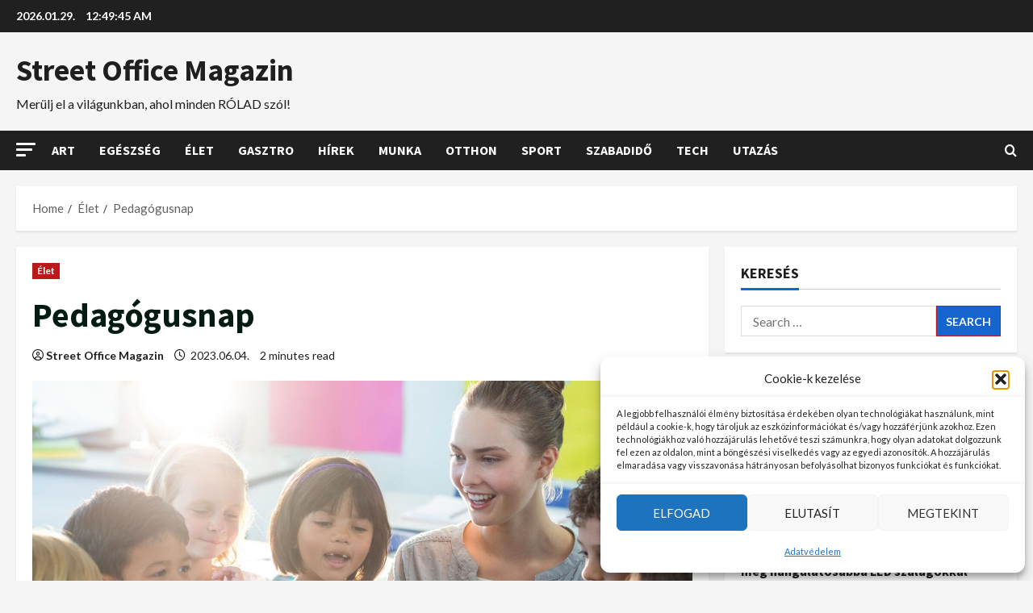

--- FILE ---
content_type: text/html; charset=UTF-8
request_url: https://streetoffice.hu/pedagogusnap/
body_size: 33551
content:
<!doctype html>
<html lang="en-US" prefix="og: https://ogp.me/ns#">

<head>
<meta name="MobileOptimized" content="width" />
<meta name="HandheldFriendly" content="true" />
<meta name="generator" content="Drupal 10 (https://www.drupal.org)" />

  <meta charset="UTF-8">
  <meta name="viewport" content="width=device-width, initial-scale=1">
  <link rel="profile" href="http://gmpg.org/xfn/11">

  <script>!function(e,c){e[c]=e[c]+(e[c]&&" ")+"quform-js"}(document.documentElement,"className");</script><link rel="preload" href="https://fonts.googleapis.com/css?family=Source+Sans+Pro:400,700|Lato:400,700&#038;subset=latin&#038;display=swap" as="style" crossorigin="anonymous">

<title>Pedagógusnap - Street Office Magazin</title>
<meta name="description" content="Ha eddig nem tudtad, akkor most eláruljuk neked, hogy a pedagógusnapot minden év júniusának első vasárnapján ünnepeljük."/>
<meta name="robots" content="index, follow, max-snippet:-1, max-video-preview:-1, max-image-preview:large"/>
<link rel="canonical" href="https://streetoffice.hu/pedagogusnap/" />
<meta property="og:locale" content="en_US" />
<meta property="og:type" content="article" />
<meta property="og:title" content="Pedagógusnap - Street Office Magazin" />
<meta property="og:description" content="Ha eddig nem tudtad, akkor most eláruljuk neked, hogy a pedagógusnapot minden év júniusának első vasárnapján ünnepeljük." />
<meta property="og:url" content="https://streetoffice.hu/pedagogusnap/" />
<meta property="og:site_name" content="Street Office Magazin" />
<meta property="article:tag" content="Pedagógusnap" />
<meta property="article:section" content="Élet" />
<meta property="og:updated_time" content="2023-06-04T10:42:37+02:00" />
<meta property="og:image" content="https://streetoffice.hu/storage/2023/06/pedagogusnap.jpg" />
<meta property="og:image:secure_url" content="https://streetoffice.hu/storage/2023/06/pedagogusnap.jpg" />
<meta property="og:image:width" content="1920" />
<meta property="og:image:height" content="1080" />
<meta property="og:image:alt" content="Pedagógusnap" />
<meta property="og:image:type" content="image/jpeg" />
<meta property="article:published_time" content="2023-06-04T10:42:36+02:00" />
<meta property="article:modified_time" content="2023-06-04T10:42:37+02:00" />
<meta name="twitter:card" content="summary_large_image" />
<meta name="twitter:title" content="Pedagógusnap - Street Office Magazin" />
<meta name="twitter:description" content="Ha eddig nem tudtad, akkor most eláruljuk neked, hogy a pedagógusnapot minden év júniusának első vasárnapján ünnepeljük." />
<meta name="twitter:image" content="https://streetoffice.hu/storage/2023/06/pedagogusnap.jpg" />
<meta name="twitter:label1" content="Written by" />
<meta name="twitter:data1" content="Street Office Magazin" />
<meta name="twitter:label2" content="Time to read" />
<meta name="twitter:data2" content="Less than a minute" />
<script type="application/ld+json" class="rank-math-schema">{"@context":"https://schema.org","@graph":[{"@type":["Person","Organization"],"@id":"https://streetoffice.hu/#person","name":"Street Office Magazin","logo":{"@type":"ImageObject","@id":"https://streetoffice.hu/#logo","url":"https://streetoffice.hu/storage/2023/03/cropped-kerekpar.jpg","contentUrl":"https://streetoffice.hu/storage/2023/03/cropped-kerekpar.jpg","caption":"Street Office Magazin","inLanguage":"en-US","width":"512","height":"512"},"image":{"@type":"ImageObject","@id":"https://streetoffice.hu/#logo","url":"https://streetoffice.hu/storage/2023/03/cropped-kerekpar.jpg","contentUrl":"https://streetoffice.hu/storage/2023/03/cropped-kerekpar.jpg","caption":"Street Office Magazin","inLanguage":"en-US","width":"512","height":"512"}},{"@type":"WebSite","@id":"https://streetoffice.hu/#website","url":"https://streetoffice.hu","name":"Street Office Magazin","alternateName":"Mer\u00fclj el a vil\u00e1gunkban, ahol minden R\u00d3LAD sz\u00f3l!","publisher":{"@id":"https://streetoffice.hu/#person"},"inLanguage":"en-US"},{"@type":"ImageObject","@id":"https://streetoffice.hu/storage/2023/06/pedagogusnap.jpg","url":"https://streetoffice.hu/storage/2023/06/pedagogusnap.jpg","width":"1920","height":"1080","caption":"Pedag\u00f3gusnap","inLanguage":"en-US"},{"@type":"WebPage","@id":"https://streetoffice.hu/pedagogusnap/#webpage","url":"https://streetoffice.hu/pedagogusnap/","name":"Pedag\u00f3gusnap - Street Office Magazin","datePublished":"2023-06-04T10:42:36+02:00","dateModified":"2023-06-04T10:42:37+02:00","isPartOf":{"@id":"https://streetoffice.hu/#website"},"primaryImageOfPage":{"@id":"https://streetoffice.hu/storage/2023/06/pedagogusnap.jpg"},"inLanguage":"en-US"},{"@type":"Person","@id":"https://streetoffice.hu/writer/d81f73bdb6896dfc/","name":"Street Office Magazin","url":"https://streetoffice.hu/writer/d81f73bdb6896dfc/","image":{"@type":"ImageObject","@id":"https://streetoffice.hu/storage/2023/03/cropped-1909992-96x96.jpg","url":"https://streetoffice.hu/storage/2023/03/cropped-1909992-96x96.jpg","caption":"Street Office Magazin","inLanguage":"en-US"},"sameAs":["https://streetoffice.hu/"]},{"@type":"BlogPosting","headline":"Pedag\u00f3gusnap - Street Office Magazin","keywords":"Pedag\u00f3gusnap","datePublished":"2023-06-04T10:42:36+02:00","dateModified":"2023-06-04T10:42:37+02:00","articleSection":"\u00c9let","author":{"@id":"https://streetoffice.hu/writer/d81f73bdb6896dfc/","name":"Street Office Magazin"},"publisher":{"@id":"https://streetoffice.hu/#person"},"description":"Ha eddig nem tudtad, akkor most el\u00e1ruljuk neked, hogy a pedag\u00f3gusnapot minden \u00e9v j\u00fanius\u00e1nak els\u0151 vas\u00e1rnapj\u00e1n \u00fcnnepelj\u00fck.","name":"Pedag\u00f3gusnap - Street Office Magazin","@id":"https://streetoffice.hu/pedagogusnap/#richSnippet","isPartOf":{"@id":"https://streetoffice.hu/pedagogusnap/#webpage"},"image":{"@id":"https://streetoffice.hu/storage/2023/06/pedagogusnap.jpg"},"inLanguage":"en-US","mainEntityOfPage":{"@id":"https://streetoffice.hu/pedagogusnap/#webpage"}}]}</script>


<link rel='dns-prefetch' href='//fonts.googleapis.com' />
<link rel='dns-prefetch' href='//www.googletagmanager.com' />
<link href='https://fonts.googleapis.com' crossorigin='anonymous' rel='preconnect' />
<link href='https://fonts.gstatic.com' crossorigin='anonymous' rel='preconnect' />
<link rel="alternate" type="application/rss+xml" title="Street Office Magazin &raquo; Feed" href="https://streetoffice.hu/feed/" />
<link rel="alternate" type="application/rss+xml" title="Street Office Magazin &raquo; Comments Feed" href="https://streetoffice.hu/comments/feed/" />
<link rel="alternate" title="oEmbed (JSON)" type="application/json+oembed" href="https://streetoffice.hu/wp-json/oembed/1.0/embed?url=https%3A%2F%2Fstreetoffice.hu%2Fpedagogusnap%2F" />
<link rel="alternate" title="oEmbed (XML)" type="text/xml+oembed" href="https://streetoffice.hu/wp-json/oembed/1.0/embed?url=https%3A%2F%2Fstreetoffice.hu%2Fpedagogusnap%2F&#038;format=xml" />
<style id='wp-img-auto-sizes-contain-inline-css' type='text/css'>
img:is([sizes=auto i],[sizes^="auto," i]){contain-intrinsic-size:3000px 1500px}
/*# sourceURL=wp-img-auto-sizes-contain-inline-css */
</style>

<link rel='stylesheet' id='latest-posts-block-fontawesome-front-css' href='https://streetoffice.hu/core/modules/latest-posts-block-lite/src/assets/fontawesome/css/all.css' type='text/css' media='all' />
<link rel='stylesheet' id='latest-posts-block-frontend-block-style-css-css' href='https://streetoffice.hu/core/modules/latest-posts-block-lite/dist/blocks.style.build.css' type='text/css' media='all' />
<link rel='stylesheet' id='morenews-google-fonts-css' href='https://fonts.googleapis.com/css?family=Source+Sans+Pro:400,700|Lato:400,700&#038;subset=latin&#038;display=swap' type='text/css' media='all' />
<style id='wp-emoji-styles-inline-css' type='text/css'>

	img.wp-smiley, img.emoji {
		display: inline !important;
		border: none !important;
		box-shadow: none !important;
		height: 1em !important;
		width: 1em !important;
		margin: 0 0.07em !important;
		vertical-align: -0.1em !important;
		background: none !important;
		padding: 0 !important;
	}
/*# sourceURL=wp-emoji-styles-inline-css */
</style>
<link rel='stylesheet' id='wp-block-library-css' href='https://streetoffice.hu/lib/css/dist/block-library/style.min.css' type='text/css' media='all' />
<style id='wp-block-library-theme-inline-css' type='text/css'>
.wp-block-audio :where(figcaption){color:#555;font-size:13px;text-align:center}.is-dark-theme .wp-block-audio :where(figcaption){color:#ffffffa6}.wp-block-audio{margin:0 0 1em}.wp-block-code{border:1px solid #ccc;border-radius:4px;font-family:Menlo,Consolas,monaco,monospace;padding:.8em 1em}.wp-block-embed :where(figcaption){color:#555;font-size:13px;text-align:center}.is-dark-theme .wp-block-embed :where(figcaption){color:#ffffffa6}.wp-block-embed{margin:0 0 1em}.blocks-gallery-caption{color:#555;font-size:13px;text-align:center}.is-dark-theme .blocks-gallery-caption{color:#ffffffa6}:root :where(.wp-block-image figcaption){color:#555;font-size:13px;text-align:center}.is-dark-theme :root :where(.wp-block-image figcaption){color:#ffffffa6}.wp-block-image{margin:0 0 1em}.wp-block-pullquote{border-bottom:4px solid;border-top:4px solid;color:currentColor;margin-bottom:1.75em}.wp-block-pullquote :where(cite),.wp-block-pullquote :where(footer),.wp-block-pullquote__citation{color:currentColor;font-size:.8125em;font-style:normal;text-transform:uppercase}.wp-block-quote{border-left:.25em solid;margin:0 0 1.75em;padding-left:1em}.wp-block-quote cite,.wp-block-quote footer{color:currentColor;font-size:.8125em;font-style:normal;position:relative}.wp-block-quote:where(.has-text-align-right){border-left:none;border-right:.25em solid;padding-left:0;padding-right:1em}.wp-block-quote:where(.has-text-align-center){border:none;padding-left:0}.wp-block-quote.is-large,.wp-block-quote.is-style-large,.wp-block-quote:where(.is-style-plain){border:none}.wp-block-search .wp-block-search__label{font-weight:700}.wp-block-search__button{border:1px solid #ccc;padding:.375em .625em}:where(.wp-block-group.has-background){padding:1.25em 2.375em}.wp-block-separator.has-css-opacity{opacity:.4}.wp-block-separator{border:none;border-bottom:2px solid;margin-left:auto;margin-right:auto}.wp-block-separator.has-alpha-channel-opacity{opacity:1}.wp-block-separator:not(.is-style-wide):not(.is-style-dots){width:100px}.wp-block-separator.has-background:not(.is-style-dots){border-bottom:none;height:1px}.wp-block-separator.has-background:not(.is-style-wide):not(.is-style-dots){height:2px}.wp-block-table{margin:0 0 1em}.wp-block-table td,.wp-block-table th{word-break:normal}.wp-block-table :where(figcaption){color:#555;font-size:13px;text-align:center}.is-dark-theme .wp-block-table :where(figcaption){color:#ffffffa6}.wp-block-video :where(figcaption){color:#555;font-size:13px;text-align:center}.is-dark-theme .wp-block-video :where(figcaption){color:#ffffffa6}.wp-block-video{margin:0 0 1em}:root :where(.wp-block-template-part.has-background){margin-bottom:0;margin-top:0;padding:1.25em 2.375em}
/*# sourceURL=/wp-includes/css/dist/block-library/theme.min.css */
</style>
<link rel='stylesheet' id='blockspare-frontend-block-style-css-css' href='https://streetoffice.hu/core/modules/blockspare/dist/style-blocks.css' type='text/css' media='all' />
<link rel='stylesheet' id='blockspare-frontend-banner-style-css-css' href='https://streetoffice.hu/core/modules/blockspare/dist/style-banner_group.css' type='text/css' media='all' />
<link rel='stylesheet' id='fontawesome-css' href='https://streetoffice.hu/core/modules/blockspare/assets/fontawesome/css/all.css' type='text/css' media='all' />
<style id='global-styles-inline-css' type='text/css'>
:root{--wp--preset--aspect-ratio--square: 1;--wp--preset--aspect-ratio--4-3: 4/3;--wp--preset--aspect-ratio--3-4: 3/4;--wp--preset--aspect-ratio--3-2: 3/2;--wp--preset--aspect-ratio--2-3: 2/3;--wp--preset--aspect-ratio--16-9: 16/9;--wp--preset--aspect-ratio--9-16: 9/16;--wp--preset--color--black: #000000;--wp--preset--color--cyan-bluish-gray: #abb8c3;--wp--preset--color--white: #ffffff;--wp--preset--color--pale-pink: #f78da7;--wp--preset--color--vivid-red: #cf2e2e;--wp--preset--color--luminous-vivid-orange: #ff6900;--wp--preset--color--luminous-vivid-amber: #fcb900;--wp--preset--color--light-green-cyan: #7bdcb5;--wp--preset--color--vivid-green-cyan: #00d084;--wp--preset--color--pale-cyan-blue: #8ed1fc;--wp--preset--color--vivid-cyan-blue: #0693e3;--wp--preset--color--vivid-purple: #9b51e0;--wp--preset--gradient--vivid-cyan-blue-to-vivid-purple: linear-gradient(135deg,rgb(6,147,227) 0%,rgb(155,81,224) 100%);--wp--preset--gradient--light-green-cyan-to-vivid-green-cyan: linear-gradient(135deg,rgb(122,220,180) 0%,rgb(0,208,130) 100%);--wp--preset--gradient--luminous-vivid-amber-to-luminous-vivid-orange: linear-gradient(135deg,rgb(252,185,0) 0%,rgb(255,105,0) 100%);--wp--preset--gradient--luminous-vivid-orange-to-vivid-red: linear-gradient(135deg,rgb(255,105,0) 0%,rgb(207,46,46) 100%);--wp--preset--gradient--very-light-gray-to-cyan-bluish-gray: linear-gradient(135deg,rgb(238,238,238) 0%,rgb(169,184,195) 100%);--wp--preset--gradient--cool-to-warm-spectrum: linear-gradient(135deg,rgb(74,234,220) 0%,rgb(151,120,209) 20%,rgb(207,42,186) 40%,rgb(238,44,130) 60%,rgb(251,105,98) 80%,rgb(254,248,76) 100%);--wp--preset--gradient--blush-light-purple: linear-gradient(135deg,rgb(255,206,236) 0%,rgb(152,150,240) 100%);--wp--preset--gradient--blush-bordeaux: linear-gradient(135deg,rgb(254,205,165) 0%,rgb(254,45,45) 50%,rgb(107,0,62) 100%);--wp--preset--gradient--luminous-dusk: linear-gradient(135deg,rgb(255,203,112) 0%,rgb(199,81,192) 50%,rgb(65,88,208) 100%);--wp--preset--gradient--pale-ocean: linear-gradient(135deg,rgb(255,245,203) 0%,rgb(182,227,212) 50%,rgb(51,167,181) 100%);--wp--preset--gradient--electric-grass: linear-gradient(135deg,rgb(202,248,128) 0%,rgb(113,206,126) 100%);--wp--preset--gradient--midnight: linear-gradient(135deg,rgb(2,3,129) 0%,rgb(40,116,252) 100%);--wp--preset--font-size--small: 13px;--wp--preset--font-size--medium: 20px;--wp--preset--font-size--large: 36px;--wp--preset--font-size--x-large: 42px;--wp--preset--spacing--20: 0.44rem;--wp--preset--spacing--30: 0.67rem;--wp--preset--spacing--40: 1rem;--wp--preset--spacing--50: 1.5rem;--wp--preset--spacing--60: 2.25rem;--wp--preset--spacing--70: 3.38rem;--wp--preset--spacing--80: 5.06rem;--wp--preset--shadow--natural: 6px 6px 9px rgba(0, 0, 0, 0.2);--wp--preset--shadow--deep: 12px 12px 50px rgba(0, 0, 0, 0.4);--wp--preset--shadow--sharp: 6px 6px 0px rgba(0, 0, 0, 0.2);--wp--preset--shadow--outlined: 6px 6px 0px -3px rgb(255, 255, 255), 6px 6px rgb(0, 0, 0);--wp--preset--shadow--crisp: 6px 6px 0px rgb(0, 0, 0);}:root { --wp--style--global--content-size: 930px;--wp--style--global--wide-size: 1400px; }:where(body) { margin: 0; }.wp-site-blocks > .alignleft { float: left; margin-right: 2em; }.wp-site-blocks > .alignright { float: right; margin-left: 2em; }.wp-site-blocks > .aligncenter { justify-content: center; margin-left: auto; margin-right: auto; }:where(.wp-site-blocks) > * { margin-block-start: 24px; margin-block-end: 0; }:where(.wp-site-blocks) > :first-child { margin-block-start: 0; }:where(.wp-site-blocks) > :last-child { margin-block-end: 0; }:root { --wp--style--block-gap: 24px; }:root :where(.is-layout-flow) > :first-child{margin-block-start: 0;}:root :where(.is-layout-flow) > :last-child{margin-block-end: 0;}:root :where(.is-layout-flow) > *{margin-block-start: 24px;margin-block-end: 0;}:root :where(.is-layout-constrained) > :first-child{margin-block-start: 0;}:root :where(.is-layout-constrained) > :last-child{margin-block-end: 0;}:root :where(.is-layout-constrained) > *{margin-block-start: 24px;margin-block-end: 0;}:root :where(.is-layout-flex){gap: 24px;}:root :where(.is-layout-grid){gap: 24px;}.is-layout-flow > .alignleft{float: left;margin-inline-start: 0;margin-inline-end: 2em;}.is-layout-flow > .alignright{float: right;margin-inline-start: 2em;margin-inline-end: 0;}.is-layout-flow > .aligncenter{margin-left: auto !important;margin-right: auto !important;}.is-layout-constrained > .alignleft{float: left;margin-inline-start: 0;margin-inline-end: 2em;}.is-layout-constrained > .alignright{float: right;margin-inline-start: 2em;margin-inline-end: 0;}.is-layout-constrained > .aligncenter{margin-left: auto !important;margin-right: auto !important;}.is-layout-constrained > :where(:not(.alignleft):not(.alignright):not(.alignfull)){max-width: var(--wp--style--global--content-size);margin-left: auto !important;margin-right: auto !important;}.is-layout-constrained > .alignwide{max-width: var(--wp--style--global--wide-size);}body .is-layout-flex{display: flex;}.is-layout-flex{flex-wrap: wrap;align-items: center;}.is-layout-flex > :is(*, div){margin: 0;}body .is-layout-grid{display: grid;}.is-layout-grid > :is(*, div){margin: 0;}body{padding-top: 0px;padding-right: 0px;padding-bottom: 0px;padding-left: 0px;}a:where(:not(.wp-element-button)){text-decoration: none;}:root :where(.wp-element-button, .wp-block-button__link){background-color: #32373c;border-radius: 0;border-width: 0;color: #fff;font-family: inherit;font-size: inherit;font-style: inherit;font-weight: inherit;letter-spacing: inherit;line-height: inherit;padding-top: calc(0.667em + 2px);padding-right: calc(1.333em + 2px);padding-bottom: calc(0.667em + 2px);padding-left: calc(1.333em + 2px);text-decoration: none;text-transform: inherit;}.has-black-color{color: var(--wp--preset--color--black) !important;}.has-cyan-bluish-gray-color{color: var(--wp--preset--color--cyan-bluish-gray) !important;}.has-white-color{color: var(--wp--preset--color--white) !important;}.has-pale-pink-color{color: var(--wp--preset--color--pale-pink) !important;}.has-vivid-red-color{color: var(--wp--preset--color--vivid-red) !important;}.has-luminous-vivid-orange-color{color: var(--wp--preset--color--luminous-vivid-orange) !important;}.has-luminous-vivid-amber-color{color: var(--wp--preset--color--luminous-vivid-amber) !important;}.has-light-green-cyan-color{color: var(--wp--preset--color--light-green-cyan) !important;}.has-vivid-green-cyan-color{color: var(--wp--preset--color--vivid-green-cyan) !important;}.has-pale-cyan-blue-color{color: var(--wp--preset--color--pale-cyan-blue) !important;}.has-vivid-cyan-blue-color{color: var(--wp--preset--color--vivid-cyan-blue) !important;}.has-vivid-purple-color{color: var(--wp--preset--color--vivid-purple) !important;}.has-black-background-color{background-color: var(--wp--preset--color--black) !important;}.has-cyan-bluish-gray-background-color{background-color: var(--wp--preset--color--cyan-bluish-gray) !important;}.has-white-background-color{background-color: var(--wp--preset--color--white) !important;}.has-pale-pink-background-color{background-color: var(--wp--preset--color--pale-pink) !important;}.has-vivid-red-background-color{background-color: var(--wp--preset--color--vivid-red) !important;}.has-luminous-vivid-orange-background-color{background-color: var(--wp--preset--color--luminous-vivid-orange) !important;}.has-luminous-vivid-amber-background-color{background-color: var(--wp--preset--color--luminous-vivid-amber) !important;}.has-light-green-cyan-background-color{background-color: var(--wp--preset--color--light-green-cyan) !important;}.has-vivid-green-cyan-background-color{background-color: var(--wp--preset--color--vivid-green-cyan) !important;}.has-pale-cyan-blue-background-color{background-color: var(--wp--preset--color--pale-cyan-blue) !important;}.has-vivid-cyan-blue-background-color{background-color: var(--wp--preset--color--vivid-cyan-blue) !important;}.has-vivid-purple-background-color{background-color: var(--wp--preset--color--vivid-purple) !important;}.has-black-border-color{border-color: var(--wp--preset--color--black) !important;}.has-cyan-bluish-gray-border-color{border-color: var(--wp--preset--color--cyan-bluish-gray) !important;}.has-white-border-color{border-color: var(--wp--preset--color--white) !important;}.has-pale-pink-border-color{border-color: var(--wp--preset--color--pale-pink) !important;}.has-vivid-red-border-color{border-color: var(--wp--preset--color--vivid-red) !important;}.has-luminous-vivid-orange-border-color{border-color: var(--wp--preset--color--luminous-vivid-orange) !important;}.has-luminous-vivid-amber-border-color{border-color: var(--wp--preset--color--luminous-vivid-amber) !important;}.has-light-green-cyan-border-color{border-color: var(--wp--preset--color--light-green-cyan) !important;}.has-vivid-green-cyan-border-color{border-color: var(--wp--preset--color--vivid-green-cyan) !important;}.has-pale-cyan-blue-border-color{border-color: var(--wp--preset--color--pale-cyan-blue) !important;}.has-vivid-cyan-blue-border-color{border-color: var(--wp--preset--color--vivid-cyan-blue) !important;}.has-vivid-purple-border-color{border-color: var(--wp--preset--color--vivid-purple) !important;}.has-vivid-cyan-blue-to-vivid-purple-gradient-background{background: var(--wp--preset--gradient--vivid-cyan-blue-to-vivid-purple) !important;}.has-light-green-cyan-to-vivid-green-cyan-gradient-background{background: var(--wp--preset--gradient--light-green-cyan-to-vivid-green-cyan) !important;}.has-luminous-vivid-amber-to-luminous-vivid-orange-gradient-background{background: var(--wp--preset--gradient--luminous-vivid-amber-to-luminous-vivid-orange) !important;}.has-luminous-vivid-orange-to-vivid-red-gradient-background{background: var(--wp--preset--gradient--luminous-vivid-orange-to-vivid-red) !important;}.has-very-light-gray-to-cyan-bluish-gray-gradient-background{background: var(--wp--preset--gradient--very-light-gray-to-cyan-bluish-gray) !important;}.has-cool-to-warm-spectrum-gradient-background{background: var(--wp--preset--gradient--cool-to-warm-spectrum) !important;}.has-blush-light-purple-gradient-background{background: var(--wp--preset--gradient--blush-light-purple) !important;}.has-blush-bordeaux-gradient-background{background: var(--wp--preset--gradient--blush-bordeaux) !important;}.has-luminous-dusk-gradient-background{background: var(--wp--preset--gradient--luminous-dusk) !important;}.has-pale-ocean-gradient-background{background: var(--wp--preset--gradient--pale-ocean) !important;}.has-electric-grass-gradient-background{background: var(--wp--preset--gradient--electric-grass) !important;}.has-midnight-gradient-background{background: var(--wp--preset--gradient--midnight) !important;}.has-small-font-size{font-size: var(--wp--preset--font-size--small) !important;}.has-medium-font-size{font-size: var(--wp--preset--font-size--medium) !important;}.has-large-font-size{font-size: var(--wp--preset--font-size--large) !important;}.has-x-large-font-size{font-size: var(--wp--preset--font-size--x-large) !important;}
:root :where(.wp-block-button .wp-block-button__link){border-radius: 0;}
:root :where(.wp-block-pullquote){font-size: 1.5em;line-height: 1.6;}
:root :where(.wp-block-heading){line-height: 1.3;}
/*# sourceURL=global-styles-inline-css */
</style>
<link rel='stylesheet' id='quform-css' href='https://streetoffice.hu/core/modules/quform/cache/quform.css' type='text/css' media='all' />
<link rel='stylesheet' id='cmplz-general-css' href='https://streetoffice.hu/core/modules/complianz-gdpr/assets/css/cookieblocker.min.css' type='text/css' media='all' />
<link rel='stylesheet' id='elespare-icons-css' href='https://streetoffice.hu/core/modules/elespare/assets/font/elespare-icons.css' type='text/css' media='all' />
<link rel='stylesheet' id='elementor-icons-css' href='https://streetoffice.hu/core/modules/elementor/assets/lib/eicons/css/elementor-icons.min.css' type='text/css' media='all' />
<link rel='stylesheet' id='elementor-frontend-css' href='https://streetoffice.hu/core/modules/elementor/assets/css/frontend.min.css' type='text/css' media='all' />
<link rel='stylesheet' id='elementor-post-4-css' href='https://streetoffice.hu/storage/elementor/css/post-4.css' type='text/css' media='all' />
<link rel='stylesheet' id='elespare-posts-grid-css' href='https://streetoffice.hu/core/modules/elespare/dist/elespare.style.build.min.css' type='text/css' media='all' />
<link rel='stylesheet' id='bootstrap-css' href='https://streetoffice.hu/core/views/4de0fa42e9/assets/bootstrap/css/bootstrap.min.css' type='text/css' media='all' />
<link rel='stylesheet' id='morenews-style-css' href='https://streetoffice.hu/core/views/4de0fa42e9/style.min.css' type='text/css' media='all' />
<style id='morenews-style-inline-css' type='text/css'>
body.aft-dark-mode #sidr,body.aft-dark-mode,body.aft-dark-mode.custom-background,body.aft-dark-mode #af-preloader{background-color:#000000;} body.aft-default-mode #sidr,body.aft-default-mode #af-preloader,body.aft-default-mode{background-color:#f5f5f5;} .frm_style_formidable-style.with_frm_style .frm_compact .frm_dropzone.dz-clickable .dz-message,.frm_style_formidable-style.with_frm_style input[type=submit],.frm_style_formidable-style.with_frm_style .frm_submit input[type=button],.frm_style_formidable-style.with_frm_style .frm_submit button,.frm_form_submit_style,.frm_style_formidable-style.with_frm_style .frm-edit-page-btn,.woocommerce #respond input#submit.disabled,.woocommerce #respond input#submit:disabled,.woocommerce #respond input#submit:disabled[disabled],.woocommerce a.button.disabled,.woocommerce a.button:disabled,.woocommerce a.button:disabled[disabled],.woocommerce button.button.disabled,.woocommerce button.button:disabled,.woocommerce button.button:disabled[disabled],.woocommerce input.button.disabled,.woocommerce input.button:disabled,.woocommerce input.button:disabled[disabled],.woocommerce #respond input#submit,.woocommerce a.button,.woocommerce button.button,.woocommerce input.button,.woocommerce #respond input#submit.alt,.woocommerce a.button.alt,.woocommerce button.button.alt,.woocommerce input.button.alt,.woocommerce-account .addresses .title .edit,:root .wc-block-featured-product__link :where(.wp-element-button,.wp-block-button__link),:root .wc-block-featured-category__link :where(.wp-element-button,.wp-block-button__link),hustle-button,button.wc-block-mini-cart__button,.wc-block-checkout .wp-block-button__link,.wp-block-button.wc-block-components-product-button .wp-block-button__link,.wc-block-grid__product-add-to-cart.wp-block-button .wp-block-button__link,body .wc-block-components-button,.wc-block-grid .wp-block-button__link,.woocommerce-notices-wrapper .button,body .woocommerce-notices-wrapper .button:hover,body.woocommerce .single_add_to_cart_button.button:hover,body.woocommerce a.button.add_to_cart_button:hover,.widget-title-fill-and-border .morenews-widget .wp-block-search__label,.widget-title-fill-and-border .morenews-widget .wp-block-group .wp-block-heading,.widget-title-fill-and-no-border .morenews-widget .wp-block-search__label,.widget-title-fill-and-no-border .morenews-widget .wp-block-group .wp-block-heading,.widget-title-fill-and-border .wp_post_author_widget .widget-title .header-after,.widget-title-fill-and-border .widget-title .heading-line,.widget-title-fill-and-border .aft-posts-tabs-panel .nav-tabs>li>a.active,.widget-title-fill-and-border .aft-main-banner-wrapper .widget-title .heading-line ,.widget-title-fill-and-no-border .wp_post_author_widget .widget-title .header-after,.widget-title-fill-and-no-border .widget-title .heading-line,.widget-title-fill-and-no-border .aft-posts-tabs-panel .nav-tabs>li>a.active,.widget-title-fill-and-no-border .aft-main-banner-wrapper .widget-title .heading-line,a.sidr-class-sidr-button-close,body.widget-title-border-bottom .header-after1 .heading-line-before,body.widget-title-border-bottom .widget-title .heading-line-before,.widget-title-border-center .morenews-widget .wp-block-search__label::after,.widget-title-border-center .morenews-widget .wp-block-group .wp-block-heading::after,.widget-title-border-center .wp_post_author_widget .widget-title .heading-line-before,.widget-title-border-center .aft-posts-tabs-panel .nav-tabs>li>a.active::after,.widget-title-border-center .wp_post_author_widget .widget-title .header-after::after,.widget-title-border-center .widget-title .heading-line-after,.widget-title-border-bottom .morenews-widget .wp-block-search__label::after,.widget-title-border-bottom .morenews-widget .wp-block-group .wp-block-heading::after,.widget-title-border-bottom .heading-line::before,.widget-title-border-bottom .wp-post-author-wrap .header-after::before,.widget-title-border-bottom .aft-posts-tabs-panel .nav-tabs>li>a.active span::after,.aft-dark-mode .is-style-fill a.wp-block-button__link:not(.has-background),.aft-default-mode .is-style-fill a.wp-block-button__link:not(.has-background),#reading-progress-bar,a.comment-reply-link,body.aft-default-mode .reply a,body.aft-dark-mode .reply a,.aft-popular-taxonomies-lists span::before ,#loader-wrapper div,span.heading-line::before,.wp-post-author-wrap .header-after::before,body.aft-dark-mode input[type="button"],body.aft-dark-mode input[type="reset"],body.aft-dark-mode input[type="submit"],body.aft-dark-mode .inner-suscribe input[type=submit],body.aft-default-mode input[type="button"],body.aft-default-mode input[type="reset"],body.aft-default-mode input[type="submit"],body.aft-default-mode .inner-suscribe input[type=submit],.woocommerce-product-search button[type="submit"],input.search-submit,.wp-block-search__button,.af-youtube-slider .af-video-wrap .af-bg-play i,.af-youtube-video-list .entry-header-yt-video-wrapper .af-yt-video-play i,.af-post-format i,body .btn-style1 a:visited,body .btn-style1 a,body span.post-page-numbers.current,body .morenews-pagination .nav-links .page-numbers.current,body #scroll-up,button,a.author-button.primary,.morenews-reaction-button .reaction-percentage,h3.morenews-subtitle:after,body article.sticky .read-single:before,.aft-readmore-wrapper a.aft-readmore:hover,body.aft-dark-mode .aft-readmore-wrapper a.aft-readmore:hover,footer.site-footer .aft-readmore-wrapper a.aft-readmore:hover,.aft-readmore-wrapper a.aft-readmore:hover,body .trending-posts-vertical .trending-no{background-color:#bb1919;} div.wpforms-container-full button[type=submit]:hover,div.wpforms-container-full button[type=submit]:not(:hover):not(:active){background-color:#bb1919 !important;} .grid-design-texts-over-image .aft-readmore-wrapper a.aft-readmore:hover,.aft-readmore-wrapper a.aft-readmore:hover,body.aft-dark-mode .aft-readmore-wrapper a.aft-readmore:hover,body.aft-default-mode .aft-readmore-wrapper a.aft-readmore:hover,a.author-button.primary,.morenews-post-badge,body.single .entry-header .aft-post-excerpt-and-meta .post-excerpt,body.aft-dark-mode.single span.tags-links a:hover,.morenews-pagination .nav-links .page-numbers.current,.aft-readmore-wrapper a.aft-readmore:hover,p.awpa-more-posts a:hover,.wp-post-author-meta .wp-post-author-meta-more-posts a.awpa-more-posts:hover{border-color:#bb1919;} body:not(.rtl) .aft-popular-taxonomies-lists span::after{border-left-color:#bb1919;} body.rtl .aft-popular-taxonomies-lists span::after{border-right-color:#bb1919;} .widget-title-fill-and-no-border .morenews-widget .wp-block-search__label::after,.widget-title-fill-and-no-border .morenews-widget .wp-block-group .wp-block-heading::after,.widget-title-fill-and-no-border .aft-posts-tabs-panel .nav-tabs>li a.active::after,.widget-title-fill-and-no-border .morenews-widget .widget-title::before,.widget-title-fill-and-no-border .morenews-customizer .widget-title::before{border-top-color:#bb1919;} .woocommerce div.product .woocommerce-tabs ul.tabs li.active,#scroll-up::after,.aft-dark-mode #loader,.aft-default-mode #loader{border-bottom-color:#bb1919;} footer.site-footer .wp-calendar-nav a:hover,footer.site-footer .wp-block-latest-comments__comment-meta a:hover,.aft-dark-mode .tagcloud a:hover,.aft-dark-mode .widget ul.menu >li a:hover,.aft-dark-mode .widget > ul > li a:hover,.banner-exclusive-posts-wrapper a:hover,.list-style .read-title h3 a:hover,.grid-design-default .read-title h3 a:hover,body.aft-dark-mode .banner-exclusive-posts-wrapper a:hover,body.aft-dark-mode .banner-exclusive-posts-wrapper a:visited:hover,body.aft-default-mode .banner-exclusive-posts-wrapper a:hover,body.aft-default-mode .banner-exclusive-posts-wrapper a:visited:hover,body.wp-post-author-meta .awpa-display-name a:hover,.widget_text a ,.post-description a:not(.aft-readmore),.post-description a:not(.aft-readmore):visited,.wp_post_author_widget .wp-post-author-meta .awpa-display-name a:hover,.wp-post-author-meta .wp-post-author-meta-more-posts a.awpa-more-posts:hover,body.aft-default-mode .af-breadcrumbs a:hover,body.aft-dark-mode .af-breadcrumbs a:hover,body .wp-block-latest-comments li.wp-block-latest-comments__comment a:hover,body .site-footer .color-pad .read-title h3 a:hover,body.aft-dark-mode #secondary .morenews-widget ul[class*="wp-block-"] a:hover,body.aft-dark-mode #secondary .morenews-widget ol[class*="wp-block-"] a:hover,body.aft-dark-mode a.post-edit-link:hover,body.aft-default-mode #secondary .morenews-widget ul[class*="wp-block-"] a:hover,body.aft-default-mode #secondary .morenews-widget ol[class*="wp-block-"] a:hover,body.aft-default-mode a.post-edit-link:hover,body.aft-default-mode #secondary .widget > ul > li a:hover,body.aft-default-mode footer.comment-meta a:hover,body.aft-dark-mode footer.comment-meta a:hover,body.aft-default-mode .comment-form a:hover,body.aft-dark-mode .comment-form a:hover,body.aft-dark-mode .entry-content > .wp-block-tag-cloud a:not(.has-text-color):hover,body.aft-default-mode .entry-content > .wp-block-tag-cloud a:not(.has-text-color):hover,body.aft-dark-mode .entry-content .wp-block-archives-list.wp-block-archives a:not(.has-text-color):hover,body.aft-default-mode .entry-content .wp-block-archives-list.wp-block-archives a:not(.has-text-color):hover,body.aft-dark-mode .entry-content .wp-block-latest-posts a:not(.has-text-color):hover,body.aft-dark-mode .entry-content .wp-block-categories-list.wp-block-categories a:not(.has-text-color):hover,body.aft-default-mode .entry-content .wp-block-latest-posts a:not(.has-text-color):hover,body.aft-default-mode .entry-content .wp-block-categories-list.wp-block-categories a:not(.has-text-color):hover,.aft-default-mode .wp-block-archives-list.wp-block-archives a:not(.has-text-color):hover,.aft-default-mode .wp-block-latest-posts a:not(.has-text-color):hover,.aft-default-mode .wp-block-categories-list.wp-block-categories a:not(.has-text-color):hover,.aft-default-mode .wp-block-latest-comments li.wp-block-latest-comments__comment a:hover,.aft-dark-mode .wp-block-archives-list.wp-block-archives a:not(.has-text-color):hover,.aft-dark-mode .wp-block-latest-posts a:not(.has-text-color):hover,.aft-dark-mode .wp-block-categories-list.wp-block-categories a:not(.has-text-color):hover,.aft-dark-mode .wp-block-latest-comments li.wp-block-latest-comments__comment a:hover,body.aft-dark-mode .morenews-pagination .nav-links a.page-numbers:hover,body.aft-default-mode .morenews-pagination .nav-links a.page-numbers:hover,body.aft-default-mode .aft-popular-taxonomies-lists ul li a:hover ,body.aft-dark-mode .aft-popular-taxonomies-lists ul li a:hover,body.aft-dark-mode .wp-calendar-nav a,body .entry-content > .wp-block-heading:not(.has-link-color):not(.wp-block-post-title) a,body .entry-content > ul a,body .entry-content > ol a,body .entry-content > p:not(.has-link-color) a ,body.aft-default-mode p.logged-in-as a,body.aft-dark-mode p.logged-in-as a,body.aft-dark-mode .woocommerce-loop-product__title:hover,body.aft-default-mode .woocommerce-loop-product__title:hover,a:hover,p a,.stars a:active,.stars a:focus,.morenews-widget.widget_text a,a.author-website:hover,.author-box-content a.author-posts-link:hover,body .morenews-sponsor a,body .morenews-source a,body.aft-default-mode .wp-block-latest-comments li.wp-block-latest-comments__comment a:hover,body.aft-dark-mode .wp-block-latest-comments li.wp-block-latest-comments__comment a:hover,.entry-content .wp-block-latest-comments a:not(.has-text-color):hover,.wc-block-grid__product .wc-block-grid__product-link:focus,body.aft-default-mode .entry-content .wp-block-heading:not(.has-link-color):not(.wp-block-post-title) a,body.aft-dark-mode .entry-content .wp-block-heading:not(.has-link-color):not(.wp-block-post-title) a,body.aft-default-mode .comment-content a,body.aft-dark-mode .comment-content a,body.aft-default-mode .post-excerpt a,body.aft-dark-mode .post-excerpt a,body.aft-default-mode .wp-block-tag-cloud a:hover,body.aft-default-mode .tagcloud a:hover,body.aft-default-mode.single span.tags-links a:hover,body.aft-default-mode p.awpa-more-posts a:hover,body.aft-default-mode p.awpa-website a:hover ,body.aft-default-mode .wp-post-author-meta h4 a:hover,body.aft-default-mode .widget ul.menu >li a:hover,body.aft-default-mode .widget > ul > li a:hover,body.aft-default-mode .nav-links a:hover,body.aft-default-mode ul.trail-items li a:hover,body.aft-dark-mode .wp-block-tag-cloud a:hover,body.aft-dark-mode .tagcloud a:hover,body.aft-dark-mode.single span.tags-links a:hover,body.aft-dark-mode p.awpa-more-posts a:hover,body.aft-dark-mode p.awpa-website a:hover ,body.aft-dark-mode .widget ul.menu >li a:hover,body.aft-dark-mode .nav-links a:hover,body.aft-dark-mode ul.trail-items li a:hover{color:#bb1919;} @media only screen and (min-width:992px){body.aft-default-mode .morenews-header .main-navigation .menu-desktop > ul > li:hover > a:before,body.aft-default-mode .morenews-header .main-navigation .menu-desktop > ul > li.current-menu-item > a:before{background-color:#bb1919;} } .woocommerce-product-search button[type="submit"],input.search-submit{background-color:#bb1919;} .aft-dark-mode .entry-content a:hover,.aft-dark-mode .entry-content a:focus,.aft-dark-mode .entry-content a:active,.wp-calendar-nav a,#wp-calendar tbody td a,body.aft-dark-mode #wp-calendar tbody td#today,body.aft-default-mode #wp-calendar tbody td#today,body.aft-default-mode .entry-content .wp-block-heading:not(.has-link-color):not(.wp-block-post-title) a,body.aft-dark-mode .entry-content .wp-block-heading:not(.has-link-color):not(.wp-block-post-title) a,body .entry-content > ul a,body .entry-content > ul a:visited,body .entry-content > ol a,body .entry-content > ol a:visited,body .entry-content > p:not(.has-link-color) a,body .entry-content > p:not(.has-link-color) a:visited{color:#bb1919;} .woocommerce-product-search button[type="submit"],input.search-submit,body.single span.tags-links a:hover,body .entry-content .wp-block-heading:not(.has-link-color):not(.wp-block-post-title) a,body .entry-content > ul a,body .entry-content > ul a:visited,body .entry-content > ol a,body .entry-content > ol a:visited,body .entry-content > p:not(.has-link-color) a,body .entry-content > p:not(.has-link-color) a:visited{border-color:#bb1919;} @media only screen and (min-width:993px){.main-navigation .menu-desktop > li.current-menu-item::after,.main-navigation .menu-desktop > ul > li.current-menu-item::after,.main-navigation .menu-desktop > li::after,.main-navigation .menu-desktop > ul > li::after{background-color:#bb1919;} } .site-branding .site-title{font-family:'Source Sans Pro','Noto Sans','Noto Sans CJK SC','Noto Sans JP','Noto Sans KR',system-ui,-apple-system,'Segoe UI',Roboto,'Helvetica Neue',Arial,sans-serif,'Apple Color Emoji','Segoe UI Emoji','Segoe UI Symbol';} body,button,input,select,optgroup,.cat-links li a,.min-read,.af-social-contacts .social-widget-menu .screen-reader-text,textarea{font-family:'Lato','Noto Sans','Noto Sans CJK SC','Noto Sans JP','Noto Sans KR',system-ui,-apple-system,'Segoe UI',Roboto,'Helvetica Neue',Arial,sans-serif,'Apple Color Emoji','Segoe UI Emoji','Segoe UI Symbol';} .wp-block-tag-cloud a,.tagcloud a,body span.hustle-title,.wp-block-blockspare-blockspare-tabs .bs-tabs-title-list li a.bs-tab-title,.navigation.post-navigation .nav-links a,div.custom-menu-link > a,.exclusive-posts .exclusive-now span,.aft-popular-taxonomies-lists span,.exclusive-posts a,.aft-posts-tabs-panel .nav-tabs>li>a,.widget-title-border-bottom .aft-posts-tabs-panel .nav-tabs>li>a,.nav-tabs>li,.widget ul ul li,.widget ul.menu >li ,.widget > ul > li,.wp-block-search__label,.wp-block-latest-posts.wp-block-latest-posts__list li,.wp-block-latest-comments li.wp-block-latest-comments__comment,.wp-block-group ul li a,.main-navigation ul li a,h1,h2,h3,h4,h5,h6{font-family:'Source Sans Pro','Noto Sans','Noto Sans CJK SC','Noto Sans JP','Noto Sans KR',system-ui,-apple-system,'Segoe UI',Roboto,'Helvetica Neue',Arial,sans-serif,'Apple Color Emoji','Segoe UI Emoji','Segoe UI Symbol';} .container-wrapper .elementor{max-width:100%;} .full-width-content .elementor-section-stretched,.align-content-left .elementor-section-stretched,.align-content-right .elementor-section-stretched{max-width:100%;left:0 !important;}
/*# sourceURL=morenews-style-inline-css */
</style>
<link rel='stylesheet' id='general-news-css' href='https://streetoffice.hu/core/views/77666a3bac/design.css' type='text/css' media='all' />
<link rel='stylesheet' id='aft-icons-css' href='https://streetoffice.hu/core/views/4de0fa42e9/assets/icons/style.css' type='text/css' media='all' />
<link rel='stylesheet' id='slick-css' href='https://streetoffice.hu/core/modules/blockspare/assets/slick/css/slick.css' type='text/css' media='all' />
<link rel='stylesheet' id='sidr-css' href='https://streetoffice.hu/core/views/4de0fa42e9/assets/sidr/css/jquery.sidr.dark.css' type='text/css' media='all' />
<link rel='stylesheet' id='magnific-popup-css' href='https://streetoffice.hu/core/views/4de0fa42e9/assets/magnific-popup/magnific-popup.css' type='text/css' media='all' />
<link rel='stylesheet' id='elementor-gf-local-roboto-css' href='https://streetoffice.hu/storage/elementor/google-fonts/css/roboto.css' type='text/css' media='all' />
<link rel='stylesheet' id='elementor-gf-local-robotoslab-css' href='https://streetoffice.hu/storage/elementor/google-fonts/css/robotoslab.css' type='text/css' media='all' />
<script type="text/javascript" async src="https://streetoffice.hu/core/modules/burst-statistics/assets/js/timeme/timeme.min.js" id="burst-timeme-js"></script>
<script type="text/javascript" async src="https://streetoffice.hu/storage/burst/js/burst.min.js" id="burst-js"></script>
<script type="text/javascript" src="https://streetoffice.hu/lib/js/jquery/jquery.min.js" id="jquery-core-js"></script>
<script type="text/javascript" src="https://streetoffice.hu/lib/js/jquery/jquery-migrate.min.js" id="jquery-migrate-js"></script>
<script type="text/javascript" src="https://streetoffice.hu/core/modules/blockspare/assets/js/countup/waypoints.min.js" id="waypoint-js"></script>
<script type="text/javascript" src="https://streetoffice.hu/core/modules/blockspare/assets/js/countup/jquery.counterup.min.js" id="countup-js"></script>
<script type="text/javascript" src="https://streetoffice.hu/core/views/4de0fa42e9/assets/jquery.cookie.js" id="jquery-cookie-js"></script>
<script type="text/javascript" src="https://streetoffice.hu/core/views/4de0fa42e9/assets/background-script.js" id="morenews-background-script-js"></script>
<link rel='shortlink' href='https://streetoffice.hu/?p=485' />
			<style>.cmplz-hidden {
					display: none !important;
				}</style>
			<style>
				.e-con.e-parent:nth-of-type(n+4):not(.e-lazyloaded):not(.e-no-lazyload),
				.e-con.e-parent:nth-of-type(n+4):not(.e-lazyloaded):not(.e-no-lazyload) * {
					background-image: none !important;
				}
				@media screen and (max-height: 1024px) {
					.e-con.e-parent:nth-of-type(n+3):not(.e-lazyloaded):not(.e-no-lazyload),
					.e-con.e-parent:nth-of-type(n+3):not(.e-lazyloaded):not(.e-no-lazyload) * {
						background-image: none !important;
					}
				}
				@media screen and (max-height: 640px) {
					.e-con.e-parent:nth-of-type(n+2):not(.e-lazyloaded):not(.e-no-lazyload),
					.e-con.e-parent:nth-of-type(n+2):not(.e-lazyloaded):not(.e-no-lazyload) * {
						background-image: none !important;
					}
				}
			</style>
			    <style type="text/css">
            .site-title a,
      .site-header .site-branding .site-title a:visited,
      .site-header .site-branding .site-title a:hover,
      .site-description {
        color: #1f1f1f      }

      body.aft-dark-mode .site-title a,
      body.aft-dark-mode .site-header .site-branding .site-title a:visited,
      body.aft-dark-mode .site-header .site-branding .site-title a:hover,
      body.aft-dark-mode .site-description {
        color: #ffffff;
      }

      .header-layout-3 .site-header .site-branding .site-title,
      .site-branding .site-title {
        font-size: 37px;
      }

      @media only screen and (max-width: 640px) {
        .site-branding .site-title {
          font-size: 2.75rem;

        }
      }

      /* @media only screen and (max-width: 375px) {
                    .site-branding .site-title {
                        font-size: 32px;

                    }
                } */

          </style>
<link rel="icon" href="https://streetoffice.hu/storage/2023/03/cropped-kerekpar-32x32.jpg" sizes="32x32" />
<link rel="icon" href="https://streetoffice.hu/storage/2023/03/cropped-kerekpar-192x192.jpg" sizes="192x192" />
<link rel="apple-touch-icon" href="https://streetoffice.hu/storage/2023/03/cropped-kerekpar-180x180.jpg" />
<meta name="msapplication-TileImage" content="https://streetoffice.hu/storage/2023/03/cropped-kerekpar-270x270.jpg" />
</head>

<body data-cmplz=1 class="wp-singular post-template-default single single-post postid-485 single-format-standard wp-embed-responsive wp-theme-morenews wp-child-theme-general-news  aft-sticky-header aft-default-mode aft-header-layout-side header-image-default widget-title-border-bottom default-content-layout single-content-mode-default single-post-title-boxed align-content-left af-wide-layout elementor-default elementor-kit-4" data-burst_id="485" data-burst_type="post">
  
  
  <div id="page" class="site af-whole-wrapper">
    <a class="skip-link screen-reader-text" href="#content">Skip to content</a>

    
    <header id="masthead" class="header-layout-side morenews-header">
        <div class="top-header">
    <div class="container-wrapper">
      <div class="top-bar-flex">
        <div class="top-bar-left col-2">
          <div class="date-bar-left">
                  <span class="topbar-date">
        2026.01.29. <span id="topbar-time"></span>      </span>
              </div>
        </div>
        <div class="top-bar-right col-2">
          <div class="aft-small-social-menu">
                            </div>
        </div>
      </div>
    </div>
  </div>
<div class="af-middle-header " >
  <div class="container-wrapper">

        <div class="af-middle-container">
      <div class="logo">
            <div class="site-branding ">
              <p class="site-title font-family-1">
          <a href="https://streetoffice.hu/" class="site-title-anchor" rel="home">Street Office Magazin</a>
        </p>
      
              <p class="site-description">Merülj el a világunkban, ahol minden RÓLAD szól!</p>
          </div>

          </div>
                <div class="header-promotion">
                        <div class="banner-promotions-wrapper">
                                    <div class="promotion-section">
                        <a href="" >
                                                    </a>
                    </div>
                                

            </div>
            
                      </div>
          </div>
  </div>
</div>
            
            <div id="sidr" class="primary-background">
              <a class="sidr-class-sidr-button-close" aria-label="Open Off-Canvas Navigation" href="#sidr"></a>
              <div id="tag_cloud-3" class="widget morenews-widget widget_tag_cloud"><h2 class="widget-title widget-title-1"><span class="heading-line-before"></span><span class="heading-line">Tags</span><span class="heading-line-after"></span></h2><div class="tagcloud"><a href="https://streetoffice.hu/tag/5g/" class="tag-cloud-link tag-link-89 tag-link-position-1" style="font-size: 8pt;" aria-label="5G (1 item)">5G<span class="tag-link-count"> (1)</span></a>
<a href="https://streetoffice.hu/tag/anime/" class="tag-cloud-link tag-link-43 tag-link-position-2" style="font-size: 11.230769230769pt;" aria-label="anime (2 items)">anime<span class="tag-link-count"> (2)</span></a>
<a href="https://streetoffice.hu/tag/art/" class="tag-cloud-link tag-link-13 tag-link-position-3" style="font-size: 21.282051282051pt;" aria-label="Art (10 items)">Art<span class="tag-link-count"> (10)</span></a>
<a href="https://streetoffice.hu/tag/boldogsag/" class="tag-cloud-link tag-link-93 tag-link-position-4" style="font-size: 8pt;" aria-label="boldogság (1 item)">boldogság<span class="tag-link-count"> (1)</span></a>
<a href="https://streetoffice.hu/tag/dal/" class="tag-cloud-link tag-link-79 tag-link-position-5" style="font-size: 11.230769230769pt;" aria-label="dal (2 items)">dal<span class="tag-link-count"> (2)</span></a>
<a href="https://streetoffice.hu/tag/ebay/" class="tag-cloud-link tag-link-38 tag-link-position-6" style="font-size: 11.230769230769pt;" aria-label="eBay (2 items)">eBay<span class="tag-link-count"> (2)</span></a>
<a href="https://streetoffice.hu/tag/edzoterem/" class="tag-cloud-link tag-link-90 tag-link-position-7" style="font-size: 8pt;" aria-label="edzőterem (1 item)">edzőterem<span class="tag-link-count"> (1)</span></a>
<a href="https://streetoffice.hu/tag/egeszseg/" class="tag-cloud-link tag-link-14 tag-link-position-8" style="font-size: 22pt;" aria-label="Egészség (11 items)">Egészség<span class="tag-link-count"> (11)</span></a>
<a href="https://streetoffice.hu/tag/egeszseges-eletmod/" class="tag-cloud-link tag-link-87 tag-link-position-9" style="font-size: 8pt;" aria-label="egészséges életmód (1 item)">egészséges életmód<span class="tag-link-count"> (1)</span></a>
<a href="https://streetoffice.hu/tag/facebook/" class="tag-cloud-link tag-link-77 tag-link-position-10" style="font-size: 11.230769230769pt;" aria-label="Facebook (2 items)">Facebook<span class="tag-link-count"> (2)</span></a>
<a href="https://streetoffice.hu/tag/film/" class="tag-cloud-link tag-link-22 tag-link-position-11" style="font-size: 11.230769230769pt;" aria-label="film (2 items)">film<span class="tag-link-count"> (2)</span></a>
<a href="https://streetoffice.hu/tag/forditoirodak/" class="tag-cloud-link tag-link-118 tag-link-position-12" style="font-size: 8pt;" aria-label="Fordítóirodák (1 item)">Fordítóirodák<span class="tag-link-count"> (1)</span></a>
<a href="https://streetoffice.hu/tag/futball/" class="tag-cloud-link tag-link-32 tag-link-position-13" style="font-size: 15.179487179487pt;" aria-label="futball (4 items)">futball<span class="tag-link-count"> (4)</span></a>
<a href="https://streetoffice.hu/tag/gasztronomia/" class="tag-cloud-link tag-link-12 tag-link-position-14" style="font-size: 22pt;" aria-label="Gasztronómia (11 items)">Gasztronómia<span class="tag-link-count"> (11)</span></a>
<a href="https://streetoffice.hu/tag/hitel/" class="tag-cloud-link tag-link-56 tag-link-position-15" style="font-size: 11.230769230769pt;" aria-label="hitel (2 items)">hitel<span class="tag-link-count"> (2)</span></a>
<a href="https://streetoffice.hu/tag/hiteles/" class="tag-cloud-link tag-link-117 tag-link-position-16" style="font-size: 8pt;" aria-label="Hiteles (1 item)">Hiteles<span class="tag-link-count"> (1)</span></a>
<a href="https://streetoffice.hu/tag/karrier/" class="tag-cloud-link tag-link-75 tag-link-position-17" style="font-size: 13.384615384615pt;" aria-label="karrier (3 items)">karrier<span class="tag-link-count"> (3)</span></a>
<a href="https://streetoffice.hu/tag/konyhamuveszet/" class="tag-cloud-link tag-link-64 tag-link-position-18" style="font-size: 16.615384615385pt;" aria-label="konyhaművészet (5 items)">konyhaművészet<span class="tag-link-count"> (5)</span></a>
<a href="https://streetoffice.hu/tag/kortars/" class="tag-cloud-link tag-link-92 tag-link-position-19" style="font-size: 8pt;" aria-label="kortárs (1 item)">kortárs<span class="tag-link-count"> (1)</span></a>
<a href="https://streetoffice.hu/tag/manga/" class="tag-cloud-link tag-link-78 tag-link-position-20" style="font-size: 11.230769230769pt;" aria-label="manga (2 items)">manga<span class="tag-link-count"> (2)</span></a>
<a href="https://streetoffice.hu/tag/mese/" class="tag-cloud-link tag-link-63 tag-link-position-21" style="font-size: 11.230769230769pt;" aria-label="mese (2 items)">mese<span class="tag-link-count"> (2)</span></a>
<a href="https://streetoffice.hu/tag/minecraft/" class="tag-cloud-link tag-link-68 tag-link-position-22" style="font-size: 13.384615384615pt;" aria-label="Minecraft (3 items)">Minecraft<span class="tag-link-count"> (3)</span></a>
<a href="https://streetoffice.hu/tag/munka/" class="tag-cloud-link tag-link-16 tag-link-position-23" style="font-size: 21.282051282051pt;" aria-label="munka (10 items)">munka<span class="tag-link-count"> (10)</span></a>
<a href="https://streetoffice.hu/tag/muveszet/" class="tag-cloud-link tag-link-70 tag-link-position-24" style="font-size: 15.179487179487pt;" aria-label="Művészet (4 items)">Művészet<span class="tag-link-count"> (4)</span></a>
<a href="https://streetoffice.hu/tag/napelemek-optimalis-tajolasa/" class="tag-cloud-link tag-link-120 tag-link-position-25" style="font-size: 8pt;" aria-label="napelemek optimális tájolása (1 item)">napelemek optimális tájolása<span class="tag-link-count"> (1)</span></a>
<a href="https://streetoffice.hu/tag/otthon/" class="tag-cloud-link tag-link-19 tag-link-position-26" style="font-size: 20.564102564103pt;" aria-label="otthon (9 items)">otthon<span class="tag-link-count"> (9)</span></a>
<a href="https://streetoffice.hu/tag/paypal/" class="tag-cloud-link tag-link-36 tag-link-position-27" style="font-size: 11.230769230769pt;" aria-label="PayPal (2 items)">PayPal<span class="tag-link-count"> (2)</span></a>
<a href="https://streetoffice.hu/tag/penz/" class="tag-cloud-link tag-link-24 tag-link-position-28" style="font-size: 15.179487179487pt;" aria-label="pénz (4 items)">pénz<span class="tag-link-count"> (4)</span></a>
<a href="https://streetoffice.hu/tag/rap/" class="tag-cloud-link tag-link-30 tag-link-position-29" style="font-size: 11.230769230769pt;" aria-label="rap (2 items)">rap<span class="tag-link-count"> (2)</span></a>
<a href="https://streetoffice.hu/tag/regeny/" class="tag-cloud-link tag-link-69 tag-link-position-30" style="font-size: 11.230769230769pt;" aria-label="regény (2 items)">regény<span class="tag-link-count"> (2)</span></a>
<a href="https://streetoffice.hu/tag/sport/" class="tag-cloud-link tag-link-31 tag-link-position-31" style="font-size: 11.230769230769pt;" aria-label="sport (2 items)">sport<span class="tag-link-count"> (2)</span></a>
<a href="https://streetoffice.hu/tag/steam/" class="tag-cloud-link tag-link-46 tag-link-position-32" style="font-size: 11.230769230769pt;" aria-label="Steam (2 items)">Steam<span class="tag-link-count"> (2)</span></a>
<a href="https://streetoffice.hu/tag/szerelem/" class="tag-cloud-link tag-link-106 tag-link-position-33" style="font-size: 8pt;" aria-label="Szerelem (1 item)">Szerelem<span class="tag-link-count"> (1)</span></a>
<a href="https://streetoffice.hu/tag/szorakozas/" class="tag-cloud-link tag-link-28 tag-link-position-34" style="font-size: 13.384615384615pt;" aria-label="szórakozás (3 items)">szórakozás<span class="tag-link-count"> (3)</span></a>
<a href="https://streetoffice.hu/tag/telefon/" class="tag-cloud-link tag-link-20 tag-link-position-35" style="font-size: 19.666666666667pt;" aria-label="telefon (8 items)">telefon<span class="tag-link-count"> (8)</span></a>
<a href="https://streetoffice.hu/tag/tengerpart/" class="tag-cloud-link tag-link-94 tag-link-position-36" style="font-size: 8pt;" aria-label="tengerpart (1 item)">tengerpart<span class="tag-link-count"> (1)</span></a>
<a href="https://streetoffice.hu/tag/tanc/" class="tag-cloud-link tag-link-86 tag-link-position-37" style="font-size: 11.230769230769pt;" aria-label="tánc (2 items)">tánc<span class="tag-link-count"> (2)</span></a>
<a href="https://streetoffice.hu/tag/utazas/" class="tag-cloud-link tag-link-21 tag-link-position-38" style="font-size: 16.615384615385pt;" aria-label="utazás (5 items)">utazás<span class="tag-link-count"> (5)</span></a>
<a href="https://streetoffice.hu/tag/video/" class="tag-cloud-link tag-link-83 tag-link-position-39" style="font-size: 11.230769230769pt;" aria-label="videó (2 items)">videó<span class="tag-link-count"> (2)</span></a>
<a href="https://streetoffice.hu/tag/vasarlas/" class="tag-cloud-link tag-link-37 tag-link-position-40" style="font-size: 13.384615384615pt;" aria-label="vásárlás (3 items)">vásárlás<span class="tag-link-count"> (3)</span></a>
<a href="https://streetoffice.hu/tag/youtube/" class="tag-cloud-link tag-link-29 tag-link-position-41" style="font-size: 13.384615384615pt;" aria-label="YouTube (3 items)">YouTube<span class="tag-link-count"> (3)</span></a>
<a href="https://streetoffice.hu/tag/zene/" class="tag-cloud-link tag-link-27 tag-link-position-42" style="font-size: 11.230769230769pt;" aria-label="zene (2 items)">zene<span class="tag-link-count"> (2)</span></a>
<a href="https://streetoffice.hu/tag/elet/" class="tag-cloud-link tag-link-15 tag-link-position-43" style="font-size: 21.282051282051pt;" aria-label="Élet (10 items)">Élet<span class="tag-link-count"> (10)</span></a>
<a href="https://streetoffice.hu/tag/eletmod/" class="tag-cloud-link tag-link-88 tag-link-position-44" style="font-size: 8pt;" aria-label="életmód (1 item)">életmód<span class="tag-link-count"> (1)</span></a>
<a href="https://streetoffice.hu/tag/etel/" class="tag-cloud-link tag-link-91 tag-link-position-45" style="font-size: 8pt;" aria-label="étel (1 item)">étel<span class="tag-link-count"> (1)</span></a></div>
</div>            </div>
        <div id="main-navigation-bar" class="af-bottom-header">
  <div class="container-wrapper">
    <div class="bottom-bar-flex">
      <div class="offcanvas-navigaiton">
                    <div class="off-cancas-panel">
              
      <span class="offcanvas">
        <a href="#" class="offcanvas-nav" role="button" aria-label="Open off-canvas menu" aria-expanded="false" aria-controls="offcanvas-menu">
          <div class="offcanvas-menu">
            <span class="mbtn-top"></span>
            <span class="mbtn-mid"></span>
            <span class="mbtn-bot"></span>
          </div>
        </a>
      </span>
                </div>
            
                <div class="af-bottom-head-nav">
              <div class="navigation-container">
      <nav class="main-navigation clearfix">

        <span class="toggle-menu" >
          <a href="#" role="button" class="aft-void-menu" aria-controls="primary-menu" aria-expanded="false">
            <span class="screen-reader-text">
              Primary Menu            </span>
            <i class="ham"></i>
          </a>
        </span>


        <div class="menu main-menu menu-desktop show-menu-border"><ul id="primary-menu" class="menu"><li id="menu-item-133" class="menu-item menu-item-type-taxonomy menu-item-object-category menu-item-133"><a href="https://streetoffice.hu/category/art/">Art</a></li>
<li id="menu-item-134" class="menu-item menu-item-type-taxonomy menu-item-object-category menu-item-134"><a href="https://streetoffice.hu/category/egeszseg/">Egészség</a></li>
<li id="menu-item-135" class="menu-item menu-item-type-taxonomy menu-item-object-category current-post-ancestor current-menu-parent current-post-parent menu-item-135"><a href="https://streetoffice.hu/category/elet/">Élet</a></li>
<li id="menu-item-132" class="menu-item menu-item-type-taxonomy menu-item-object-category menu-item-132"><a href="https://streetoffice.hu/category/gasztro/">Gasztro</a></li>
<li id="menu-item-137" class="menu-item menu-item-type-taxonomy menu-item-object-category menu-item-137"><a href="https://streetoffice.hu/category/hirek/">Hírek</a></li>
<li id="menu-item-136" class="menu-item menu-item-type-taxonomy menu-item-object-category menu-item-136"><a href="https://streetoffice.hu/category/munka/">Munka</a></li>
<li id="menu-item-138" class="menu-item menu-item-type-taxonomy menu-item-object-category menu-item-138"><a href="https://streetoffice.hu/category/otthon/">Otthon</a></li>
<li id="menu-item-139" class="menu-item menu-item-type-taxonomy menu-item-object-category menu-item-139"><a href="https://streetoffice.hu/category/sport/">Sport</a></li>
<li id="menu-item-140" class="menu-item menu-item-type-taxonomy menu-item-object-category menu-item-140"><a href="https://streetoffice.hu/category/szabadido/">Szabadidő</a></li>
<li id="menu-item-142" class="menu-item menu-item-type-taxonomy menu-item-object-category menu-item-142"><a href="https://streetoffice.hu/category/tech/">Tech</a></li>
<li id="menu-item-141" class="menu-item menu-item-type-taxonomy menu-item-object-category menu-item-141"><a href="https://streetoffice.hu/category/utazas/">Utazás</a></li>
</ul></div>      </nav>
    </div>


          </div>
      </div>
      <div class="search-watch">
                  <div class="af-search-wrap">
      <div class="search-overlay" aria-label="Open search form">
        <a href="#" title="Search" class="search-icon" aria-label="Open search form">
          <i class="fa fa-search"></i>
        </a>
        <div class="af-search-form">
          <form role="search" method="get" class="search-form" action="https://streetoffice.hu/">
				<label>
					<span class="screen-reader-text">Search for:</span>
					<input type="search" class="search-field" placeholder="Search &hellip;" value="" name="s" />
				</label>
				<input type="submit" class="search-submit" value="Search" />
			</form>          
          <div id="af-live-search-results"></div>
        </div>
      </div>
    </div>

            
          </div>
    </div>
  </div>
</div>
    </header>

    
  
                    <div class="aft-main-breadcrumb-wrapper container-wrapper">
              <div class="af-breadcrumbs font-family-1 color-pad">

      <div role="navigation" aria-label="Breadcrumbs" class="breadcrumb-trail breadcrumbs" itemprop="breadcrumb"><ul class="trail-items" itemscope itemtype="http://schema.org/BreadcrumbList"><meta name="numberOfItems" content="3" /><meta name="itemListOrder" content="Ascending" /><li itemprop="itemListElement" itemscope itemtype="http://schema.org/ListItem" class="trail-item trail-begin"><a href="https://streetoffice.hu/" rel="home" itemprop="item"><span itemprop="name">Home</span></a><meta itemprop="position" content="1" /></li><li itemprop="itemListElement" itemscope itemtype="http://schema.org/ListItem" class="trail-item"><a href="https://streetoffice.hu/category/elet/" itemprop="item"><span itemprop="name">Élet</span></a><meta itemprop="position" content="2" /></li><li itemprop="itemListElement" itemscope itemtype="http://schema.org/ListItem" class="trail-item trail-end"><a href="https://streetoffice.hu/pedagogusnap/" itemprop="item"><span itemprop="name">Pedagógusnap</span></a><meta itemprop="position" content="3" /></li></ul></div>
    </div>
          </div>
      
      <div id="content" class="container-wrapper">
      <div class="section-block-upper">
    <div id="primary" class="content-area">
        <main id="main" class="site-main">
                            <article id="post-485" class="af-single-article post-485 post type-post status-publish format-standard has-post-thumbnail hentry category-elet tag-pedagogusnap">

                    <div class="entry-content-wrap read-single social-after-title">

                                <header class="entry-header pos-rel">
            <div class="read-details">
                <div class="entry-header-details af-cat-widget-carousel">
                    
                        <div class="figure-categories read-categories figure-categories-bg categories-inside-image">
                                                        <ul class="cat-links"><li class="meta-category">
                             <a class="morenews-categories category-color-1" href="https://streetoffice.hu/category/elet/" aria-label="Élet">
                                 Élet
                             </a>
                        </li></ul>                        </div>
                                        <h1 class="entry-title">Pedagógusnap</h1>


                    <div class="aft-post-excerpt-and-meta color-pad">
                                                
                        <div class="entry-meta author-links">

                            


                            <span class="item-metadata posts-author byline">
                                            <i class="far fa-user-circle"></i>
                          <a href="https://streetoffice.hu/writer/d81f73bdb6896dfc/">
              Street Office Magazin      </a>
                    </span>
            

                            <span class="item-metadata posts-date">
                    <i class="far fa-clock" aria-hidden="true"></i>
                    2023.06.04.                </span>
            


                            <span class="min-read">2 minutes read</span>                              <div class="aft-comment-view-share">
      </div>
                              
                        </div>
                    </div>
                </div>
            </div>



        </header>




        
                                
                                                        <div class="read-img pos-rel">
                                            <div class="post-thumbnail full-width-image original">
          <img loading="lazy" width="1920" height="1080" src="https://streetoffice.hu/storage/2023/06/pedagogusnap.jpg" class="attachment-full size-full wp-post-image" alt="Pedagógusnap" decoding="async" srcset="https://streetoffice.hu/storage/2023/06/pedagogusnap.jpg 1920w, https://streetoffice.hu/storage/2023/06/pedagogusnap-300x169.jpg 300w, https://streetoffice.hu/storage/2023/06/pedagogusnap-1024x576.jpg 1024w, https://streetoffice.hu/storage/2023/06/pedagogusnap-768x432.jpg 768w, https://streetoffice.hu/storage/2023/06/pedagogusnap-1536x864.jpg 1536w" sizes="(max-width: 1920px) 100vw, 1920px" loading="lazy" />                                                      <span class="aft-image-caption">
                                                <p>Pedagógusnap</p>
                                            </span>
                                            </div>
      
                                        
                                </div>

                        
                        

    <div class="color-pad">
        <div class="entry-content read-details">
            <p>Ha eddig nem tudtad, akkor most eláruljuk neked, hogy a pedagógusnapot minden év júniusának első vasárnapján ünnepeljük. <span id="more-485"></span></p>
<h2>Így például 2023-ban a <a href="https://kavehazmagazin.hu/pedagogusnap-van/" target="_blank" rel="noopener">pedagógusnap</a> június 4-re esik.</h2>
<p>Ezt az ünnepet azért tartjuk, mert fontosnak tartjuk, hogy megemlékezzünk azokról az emberekről, akiknek az életünkben meghatározó szerepük volt.</p>
<p>Ők azok, akikkel először találkozunk az életünkben, akik az erkölcsi és szellemi értékeket igyekeztek átadni nekünk, és akik a gondjukra bízott gyerekek számára fontos közösségeket hoztak létre.</p>
<h2>Az első pedagógusnapot 1952-ben tartották Magyarországon, és azóta minden évben megünnepeljük.</h2>
<p>Nemzetközi szinten is van egy pedagógus világnap, amit október 5-én tartanak, és 1994 óta tartják számon. Ezen a napon fogadták el ugyanis azt a határozatot, ami a pedagógusok jogait foglalja össze.</p>
<h2>Gondolj vissza gyermekkorodra, az óvónőkre, tanítókra és tanárokra.</h2>
<p>Emlékszel még, milyen érzéssel léptél be a terembe, amikor ők fogadtak? Utólag hogyan írnád körül, mi mindent köszönhetsz nekik? Az életed egy része nagyon valószínű, hogy őknek köszönhető.</p>
<p>Ezért fontos, hogy ezen a napon emlékezzünk meg róluk, és köszönetet mondjunk azért, amit ránk áldoztak. Legyen szó tanárról, óvónőről vagy bármilyen más pedagógusról, érdemes őket megbecsülnünk és megbecsültetnünk, hiszen az ő munkájuk képezi a jövő építőköveit.</p>
<h2>Köszönjük Nekik, hogy vannak!</h2>
      <section class="morenews-author-bio">

          
    <div class="af-title-subtitle-wrap">
      <h2 class="widget-title header-after1 ">
        <span class="heading-line-before"></span>
        <span class="heading-line">About the Author</span>
        <span class="heading-line-after"></span>
      </h2>
    </div>


          <div class="author-box-content">
              <div class="author-avatar">
                  <img alt='texture, abstract, structure' src='https://streetoffice.hu/storage/2023/03/cropped-1909992-96x96.jpg' srcset='https://streetoffice.hu/storage/2023/03/cropped-1909992-192x192.jpg 2x' class='avatar avatar-96 photo' height='96' width='96' />              </div>
              <div class="author-info">
                  <h3 class="author-name">
                      <a href="https://streetoffice.hu/writer/d81f73bdb6896dfc/">
                          Street Office Magazin                      </a>
                  </h3>
                                        <p class="author-role">
                          Administrator                      </p>
                                    <p class="author-description">
                                        </p>

                  <div class="author-website-and-posts">
                                        
                          <a class="author-website" href="https://streetoffice.hu/" target="_blank" rel="noopener">
                              Visit Website                          </a>
                    
                  
                  <a href="https://streetoffice.hu/writer/d81f73bdb6896dfc/" class="author-posts-link">
                      View All Posts                  </a>
                  </div>

              </div>
          </div>
      </section>
                            <div class="post-item-metadata entry-meta author-links">
                                    </div>
                        
	<nav class="navigation post-navigation" aria-label="Post navigation">
		<h2 class="screen-reader-text">Post navigation</h2>
		<div class="nav-links"><div class="nav-previous"><a href="https://streetoffice.hu/forditoirodak-az-uzleti-eletben-a-forditas-minden-nyelvrol-minden-nyelvre/" rel="prev">Previous: <span class="em-post-navigation nav-title">Fordítóirodák az üzleti életben: A fordítás minden nyelvről minden nyelvre</span></a></div><div class="nav-next"><a href="https://streetoffice.hu/forditoirodak-az-uzleti-eletben/" rel="next">Next: <span class="em-post-navigation nav-title">Fordítóirodák az üzleti életben</span></a></div></div>
	</nav>                    </div>
    </div>
                    </div>



                    


                    
<div class="promotionspace enable-promotionspace">
    <div class="af-reated-posts morenews-customizer">
                        
    <div class="af-title-subtitle-wrap">
      <h2 class="widget-title header-after1 ">
        <span class="heading-line-before"></span>
        <span class="heading-line">Kapcsolódó cikkek</span>
        <span class="heading-line-after"></span>
      </h2>
    </div>
                        <div class="af-container-row clearfix">
                                    <div class="col-3 float-l pad latest-posts-grid af-sec-post">
                        
    <div class="pos-rel read-single color-pad clearfix af-cat-widget-carousel grid-design-default has-post-image">
      
      <div class="read-img pos-rel read-bg-img">
        <a class="aft-post-image-link" aria-label="Savas talaj javítása természetesen a Mátra Brikett termékeivel" href="https://streetoffice.hu/savas-talaj-javitasa-termeszetesen-a-matra-brikett-termekeivel/"></a>
        <img width="640" height="353" src="https://streetoffice.hu/storage/2025/08/savas-talaj-javitasa-768x423.jpg" class="attachment-medium_large size-medium_large wp-post-image" alt="Savas talaj javítása" decoding="async" srcset="https://streetoffice.hu/storage/2025/08/savas-talaj-javitasa-768x423.jpg 768w, https://streetoffice.hu/storage/2025/08/savas-talaj-javitasa-300x165.jpg 300w, https://streetoffice.hu/storage/2025/08/savas-talaj-javitasa.jpg 945w" sizes="(max-width: 640px) 100vw, 640px" loading="lazy" />        <div class="post-format-and-min-read-wrap">
                            </div>

                  <div class="category-min-read-wrap">
            <div class="read-categories categories-inside-image">
              <ul class="cat-links"><li class="meta-category">
                             <a class="morenews-categories category-color-1" href="https://streetoffice.hu/category/elet/" aria-label="Élet">
                                 Élet
                             </a>
                        </li></ul>            </div>
          </div>
        
      </div>

      <div class="pad read-details color-tp-pad">
        
                  <div class="read-title">
            <h3>
              <a href="https://streetoffice.hu/savas-talaj-javitasa-termeszetesen-a-matra-brikett-termekeivel/">Savas talaj javítása természetesen a Mátra Brikett termékeivel</a>
            </h3>
          </div>
          <div class="post-item-metadata entry-meta author-links">
            


                            <span class="item-metadata posts-author byline">
                                            <i class="far fa-user-circle"></i>
                          <a href="https://streetoffice.hu/writer/d81f73bdb6896dfc/">
              Street Office Magazin      </a>
                    </span>
            

                            <span class="item-metadata posts-date">
                    <i class="far fa-clock" aria-hidden="true"></i>
                    2025.08.08.                </span>
            


              <span class="aft-comment-view-share">
            <span class="aft-comment-count">
          <a href="https://streetoffice.hu/savas-talaj-javitasa-termeszetesen-a-matra-brikett-termekeivel/">
            <i class="far fa-comment"></i>
            <span class="aft-show-hover">
              0            </span>
          </a>
        </span>
      </span>
            </div>
        
              </div>
    </div>

                    </div>
                                <div class="col-3 float-l pad latest-posts-grid af-sec-post">
                        
    <div class="pos-rel read-single color-pad clearfix af-cat-widget-carousel grid-design-default has-post-image">
      
      <div class="read-img pos-rel read-bg-img">
        <a class="aft-post-image-link" aria-label="A Szerelem: Az élet legnagyobb kalandja" href="https://streetoffice.hu/a-szerelem-az-elet-legnagyobb-kalandja/"></a>
        <img width="640" height="427" src="https://streetoffice.hu/storage/2023/08/2podhmrvlik-768x512.jpg" class="attachment-medium_large size-medium_large wp-post-image" alt="A szerelem: Az élet legnagyobb kalandja" decoding="async" srcset="https://streetoffice.hu/storage/2023/08/2podhmrvlik-768x512.jpg 768w, https://streetoffice.hu/storage/2023/08/2podhmrvlik-300x200.jpg 300w, https://streetoffice.hu/storage/2023/08/2podhmrvlik-1024x683.jpg 1024w, https://streetoffice.hu/storage/2023/08/2podhmrvlik-1536x1024.jpg 1536w, https://streetoffice.hu/storage/2023/08/2podhmrvlik.jpg 1600w" sizes="(max-width: 640px) 100vw, 640px" loading="lazy" />        <div class="post-format-and-min-read-wrap">
                            </div>

                  <div class="category-min-read-wrap">
            <div class="read-categories categories-inside-image">
              <ul class="cat-links"><li class="meta-category">
                             <a class="morenews-categories category-color-1" href="https://streetoffice.hu/category/elet/" aria-label="Élet">
                                 Élet
                             </a>
                        </li></ul>            </div>
          </div>
        
      </div>

      <div class="pad read-details color-tp-pad">
        
                  <div class="read-title">
            <h3>
              <a href="https://streetoffice.hu/a-szerelem-az-elet-legnagyobb-kalandja/">A Szerelem: Az élet legnagyobb kalandja</a>
            </h3>
          </div>
          <div class="post-item-metadata entry-meta author-links">
            


                            <span class="item-metadata posts-author byline">
                                            <i class="far fa-user-circle"></i>
                          <a href="https://streetoffice.hu/writer/d81f73bdb6896dfc/">
              Street Office Magazin      </a>
                    </span>
            

                            <span class="item-metadata posts-date">
                    <i class="far fa-clock" aria-hidden="true"></i>
                    2023.07.30.                </span>
            


              <span class="aft-comment-view-share">
            <span class="aft-comment-count">
          <a href="https://streetoffice.hu/a-szerelem-az-elet-legnagyobb-kalandja/">
            <i class="far fa-comment"></i>
            <span class="aft-show-hover">
              0            </span>
          </a>
        </span>
      </span>
            </div>
        
              </div>
    </div>

                    </div>
                                <div class="col-3 float-l pad latest-posts-grid af-sec-post">
                        
    <div class="pos-rel read-single color-pad clearfix af-cat-widget-carousel grid-design-default has-post-image">
      
      <div class="read-img pos-rel read-bg-img">
        <a class="aft-post-image-link" aria-label="Az élet megtisztítása: Hogyan engedhetjük el azokat a dolgokat és embereket az életünkben, amelyek már nem szolgálnak minket?" href="https://streetoffice.hu/az-elet-megtisztitasa-hogyan-engedhetjuk-el-azokat-a-dolgokat-es-embereket-az-eletunkben-amelyek-mar-nem-szolgalnak-minket/"></a>
        <img width="640" height="473" src="https://streetoffice.hu/storage/2023/08/65688-768x568.jpg" class="attachment-medium_large size-medium_large wp-post-image" alt="Az élet megtisztítása: Hogyan engedhetjük el azokat a dolgokat és embereket az életünkben, amelyek már nem szolgálnak minket?" decoding="async" srcset="https://streetoffice.hu/storage/2023/08/65688-768x568.jpg 768w, https://streetoffice.hu/storage/2023/08/65688-300x222.jpg 300w, https://streetoffice.hu/storage/2023/08/65688-1024x757.jpg 1024w, https://streetoffice.hu/storage/2023/08/65688.jpg 1280w" sizes="(max-width: 640px) 100vw, 640px" loading="lazy" />        <div class="post-format-and-min-read-wrap">
                            </div>

                  <div class="category-min-read-wrap">
            <div class="read-categories categories-inside-image">
              <ul class="cat-links"><li class="meta-category">
                             <a class="morenews-categories category-color-1" href="https://streetoffice.hu/category/elet/" aria-label="Élet">
                                 Élet
                             </a>
                        </li></ul>            </div>
          </div>
        
      </div>

      <div class="pad read-details color-tp-pad">
        
                  <div class="read-title">
            <h3>
              <a href="https://streetoffice.hu/az-elet-megtisztitasa-hogyan-engedhetjuk-el-azokat-a-dolgokat-es-embereket-az-eletunkben-amelyek-mar-nem-szolgalnak-minket/">Az élet megtisztítása: Hogyan engedhetjük el azokat a dolgokat és embereket az életünkben, amelyek már nem szolgálnak minket?</a>
            </h3>
          </div>
          <div class="post-item-metadata entry-meta author-links">
            


                            <span class="item-metadata posts-author byline">
                                            <i class="far fa-user-circle"></i>
                          <a href="https://streetoffice.hu/writer/d81f73bdb6896dfc/">
              Street Office Magazin      </a>
                    </span>
            

                            <span class="item-metadata posts-date">
                    <i class="far fa-clock" aria-hidden="true"></i>
                    2023.07.19.                </span>
            


              <span class="aft-comment-view-share">
            <span class="aft-comment-count">
          <a href="https://streetoffice.hu/az-elet-megtisztitasa-hogyan-engedhetjuk-el-azokat-a-dolgokat-es-embereket-az-eletunkben-amelyek-mar-nem-szolgalnak-minket/">
            <i class="far fa-comment"></i>
            <span class="aft-show-hover">
              0            </span>
          </a>
        </span>
      </span>
            </div>
        
              </div>
    </div>

                    </div>
                        </div>
    </div>
</div>
                </article>
            
        </main>
    </div>

    


<div id="secondary" class="sidebar-area sidebar-sticky-top">
        <aside class="widget-area color-pad">
            <div id="search-3" class="widget morenews-widget widget_search"><h2 class="widget-title widget-title-1"><span class="heading-line-before"></span><span class="heading-line">Keresés</span><span class="heading-line-after"></span></h2><form role="search" method="get" class="search-form" action="https://streetoffice.hu/">
				<label>
					<span class="screen-reader-text">Search for:</span>
					<input type="search" class="search-field" placeholder="Search &hellip;" value="" name="s" />
				</label>
				<input type="submit" class="search-submit" value="Search" />
			</form></div>
		<div id="recent-posts-3" class="widget morenews-widget widget_recent_entries">
		<h2 class="widget-title widget-title-1"><span class="heading-line-before"></span><span class="heading-line">Legutóbbi Bejegyzések</span><span class="heading-line-after"></span></h2>
		<ul>
											<li>
					<a href="https://streetoffice.hu/hunyadi-janos-dontesein-mult-minden-vezesd-gyozelemre-a-seregeket-a-hunyadi-tarsasjatekban/">Hunyadi János döntésein múlt minden? – Vezesd győzelemre a seregeket a Hunyadi társasjátékban</a>
									</li>
											<li>
					<a href="https://streetoffice.hu/arabica-kavefajta/">Arabica kávéfajta</a>
									</li>
											<li>
					<a href="https://streetoffice.hu/hangulatvilagitas-hogyan-teheti-otthonat-meg-hangulatosabba-led-szalagokkal/">Hangulatvilágítás: hogyan teheti otthonát még hangulatosabbá LED szalagokkal</a>
									</li>
											<li>
					<a href="https://streetoffice.hu/linkepites-lepesei-kanga-design-seo-ugynokseg-kinalataban/">Linképítés lépései Kanga Design SEO ügynökség kínálatában</a>
									</li>
											<li>
					<a href="https://streetoffice.hu/savas-talaj-javitasa-termeszetesen-a-matra-brikett-termekeivel/">Savas talaj javítása természetesen a Mátra Brikett termékeivel</a>
									</li>
					</ul>

		</div><div id="categories-3" class="widget morenews-widget widget_categories"><h2 class="widget-title widget-title-1"><span class="heading-line-before"></span><span class="heading-line">Rovatok</span><span class="heading-line-after"></span></h2>
			<ul>
					<li class="cat-item cat-item-3"><a href="https://streetoffice.hu/category/art/">Art</a>
</li>
	<li class="cat-item cat-item-4"><a href="https://streetoffice.hu/category/egeszseg/">Egészség</a>
</li>
	<li class="cat-item cat-item-1"><a href="https://streetoffice.hu/category/egyeb/">Egyéb</a>
</li>
	<li class="cat-item cat-item-9"><a href="https://streetoffice.hu/category/elet/">Élet</a>
</li>
	<li class="cat-item cat-item-2"><a href="https://streetoffice.hu/category/gasztro/">Gasztro</a>
</li>
	<li class="cat-item cat-item-6"><a href="https://streetoffice.hu/category/hirek/">Hírek</a>
</li>
	<li class="cat-item cat-item-11"><a href="https://streetoffice.hu/category/munka/">Munka</a>
</li>
	<li class="cat-item cat-item-7"><a href="https://streetoffice.hu/category/otthon/">Otthon</a>
</li>
	<li class="cat-item cat-item-5"><a href="https://streetoffice.hu/category/sport/">Sport</a>
</li>
	<li class="cat-item cat-item-8"><a href="https://streetoffice.hu/category/szabadido/">Szabadidő</a>
</li>
	<li class="cat-item cat-item-18"><a href="https://streetoffice.hu/category/tech/">Tech</a>
</li>
	<li class="cat-item cat-item-10"><a href="https://streetoffice.hu/category/utazas/">Utazás</a>
</li>
			</ul>

			</div><div id="archives-3" class="widget morenews-widget widget_archive"><h2 class="widget-title widget-title-1"><span class="heading-line-before"></span><span class="heading-line">Régebbi cikkeink</span><span class="heading-line-after"></span></h2>		<label class="screen-reader-text" for="archives-dropdown-3">Régebbi cikkeink</label>
		<select id="archives-dropdown-3" name="archive-dropdown">
			
			<option value="">Select Month</option>
				<option value='https://streetoffice.hu/2026/01/'> January 2026 </option>
	<option value='https://streetoffice.hu/2025/12/'> December 2025 </option>
	<option value='https://streetoffice.hu/2025/10/'> October 2025 </option>
	<option value='https://streetoffice.hu/2025/08/'> August 2025 </option>
	<option value='https://streetoffice.hu/2025/07/'> July 2025 </option>
	<option value='https://streetoffice.hu/2025/06/'> June 2025 </option>
	<option value='https://streetoffice.hu/2025/05/'> May 2025 </option>
	<option value='https://streetoffice.hu/2025/04/'> April 2025 </option>
	<option value='https://streetoffice.hu/2024/12/'> December 2024 </option>
	<option value='https://streetoffice.hu/2024/11/'> November 2024 </option>
	<option value='https://streetoffice.hu/2024/10/'> October 2024 </option>
	<option value='https://streetoffice.hu/2024/09/'> September 2024 </option>
	<option value='https://streetoffice.hu/2024/08/'> August 2024 </option>
	<option value='https://streetoffice.hu/2024/07/'> July 2024 </option>
	<option value='https://streetoffice.hu/2024/05/'> May 2024 </option>
	<option value='https://streetoffice.hu/2024/01/'> January 2024 </option>
	<option value='https://streetoffice.hu/2023/09/'> September 2023 </option>
	<option value='https://streetoffice.hu/2023/08/'> August 2023 </option>
	<option value='https://streetoffice.hu/2023/07/'> July 2023 </option>
	<option value='https://streetoffice.hu/2023/06/'> June 2023 </option>
	<option value='https://streetoffice.hu/2023/05/'> May 2023 </option>
	<option value='https://streetoffice.hu/2023/04/'> April 2023 </option>
	<option value='https://streetoffice.hu/2023/03/'> March 2023 </option>
	<option value='https://streetoffice.hu/2023/02/'> February 2023 </option>
	<option value='https://streetoffice.hu/2023/01/'> January 2023 </option>
	<option value='https://streetoffice.hu/2022/12/'> December 2022 </option>
	<option value='https://streetoffice.hu/2022/11/'> November 2022 </option>
	<option value='https://streetoffice.hu/2022/10/'> October 2022 </option>
	<option value='https://streetoffice.hu/2022/07/'> July 2022 </option>
	<option value='https://streetoffice.hu/2022/06/'> June 2022 </option>
	<option value='https://streetoffice.hu/2022/05/'> May 2022 </option>
	<option value='https://streetoffice.hu/2022/04/'> April 2022 </option>
	<option value='https://streetoffice.hu/2022/03/'> March 2022 </option>
	<option value='https://streetoffice.hu/2022/02/'> February 2022 </option>
	<option value='https://streetoffice.hu/2022/01/'> January 2022 </option>
	<option value='https://streetoffice.hu/2021/12/'> December 2021 </option>
	<option value='https://streetoffice.hu/2021/11/'> November 2021 </option>
	<option value='https://streetoffice.hu/2021/09/'> September 2021 </option>
	<option value='https://streetoffice.hu/2021/06/'> June 2021 </option>
	<option value='https://streetoffice.hu/2021/03/'> March 2021 </option>

		</select>

			<script type="text/javascript">
/* <![CDATA[ */

( ( dropdownId ) => {
	const dropdown = document.getElementById( dropdownId );
	function onSelectChange() {
		setTimeout( () => {
			if ( 'escape' === dropdown.dataset.lastkey ) {
				return;
			}
			if ( dropdown.value ) {
				document.location.href = dropdown.value;
			}
		}, 250 );
	}
	function onKeyUp( event ) {
		if ( 'Escape' === event.key ) {
			dropdown.dataset.lastkey = 'escape';
		} else {
			delete dropdown.dataset.lastkey;
		}
	}
	function onClick() {
		delete dropdown.dataset.lastkey;
	}
	dropdown.addEventListener( 'keyup', onKeyUp );
	dropdown.addEventListener( 'click', onClick );
	dropdown.addEventListener( 'change', onSelectChange );
})( "archives-dropdown-3" );

//# sourceURL=WP_Widget_Archives%3A%3Awidget
/* ]]> */
</script>
</div><div id="text-5" class="widget morenews-widget widget_text">			<div class="textwidget"><p><a title="Akril Üveghatású Falpanel - CVN Front" href="https://cvnfront.hu/akril-uveghatasu-falpanel-dekorpanel/" target="_blank" rel="noopener"><img fetchpriority="high" decoding="async" title="Akril Üveghatású Falpanel - CVN Front" src="/wp-content/uploads/2024/01/cvnfront-akril-uveghatasu-falpanel.jpg" alt="Akril Üveghatású Falpanel - CVN Front" width="300" height="250" border="0" /></a></p>
</div>
		</div>
        </aside>
</div></div>

  </div>



  
        <section class="aft-blocks above-footer-widget-section">
            <div class="af-main-banner-latest-posts grid-layout morenews-customizer">
    <div class="container-wrapper">
        <div class="widget-title-section">
                            
    <div class="af-title-subtitle-wrap">
      <h2 class="widget-title header-after1 ">
        <span class="heading-line-before"></span>
        <span class="heading-line">Lehet, hogy ezt kihagytad</span>
        <span class="heading-line-after"></span>
      </h2>
    </div>
                    </div>
        <div class="af-container-row clearfix">
                                    <div class="col-4 pad float-l">
                            
    <div class="pos-rel read-single color-pad clearfix af-cat-widget-carousel grid-design-default has-post-image">
      
      <div class="read-img pos-rel read-bg-img">
        <a class="aft-post-image-link" aria-label="Hunyadi János döntésein múlt minden? – Vezesd győzelemre a seregeket a Hunyadi társasjátékban" href="https://streetoffice.hu/hunyadi-janos-dontesein-mult-minden-vezesd-gyozelemre-a-seregeket-a-hunyadi-tarsasjatekban/"></a>
        <img width="640" height="427" src="https://streetoffice.hu/storage/2026/01/hunyadi_tarsasjatek-768x512.jpg" class="attachment-medium_large size-medium_large wp-post-image" alt="Hunyadi János döntésein múlt minden?" decoding="async" srcset="https://streetoffice.hu/storage/2026/01/hunyadi_tarsasjatek-768x512.jpg 768w, https://streetoffice.hu/storage/2026/01/hunyadi_tarsasjatek-300x200.jpg 300w, https://streetoffice.hu/storage/2026/01/hunyadi_tarsasjatek-1024x683.jpg 1024w, https://streetoffice.hu/storage/2026/01/hunyadi_tarsasjatek.jpg 1536w" sizes="(max-width: 640px) 100vw, 640px" loading="lazy" />        <div class="post-format-and-min-read-wrap">
                            </div>

                  <div class="category-min-read-wrap">
            <div class="read-categories categories-inside-image">
              <ul class="cat-links"><li class="meta-category">
                             <a class="morenews-categories category-color-1" href="https://streetoffice.hu/category/szabadido/" aria-label="Szabadidő">
                                 Szabadidő
                             </a>
                        </li></ul>            </div>
          </div>
        
      </div>

      <div class="pad read-details color-tp-pad">
        
                  <div class="read-title">
            <h3>
              <a href="https://streetoffice.hu/hunyadi-janos-dontesein-mult-minden-vezesd-gyozelemre-a-seregeket-a-hunyadi-tarsasjatekban/">Hunyadi János döntésein múlt minden? – Vezesd győzelemre a seregeket a Hunyadi társasjátékban</a>
            </h3>
          </div>
          <div class="post-item-metadata entry-meta author-links">
            


                            <span class="item-metadata posts-author byline">
                                            <i class="far fa-user-circle"></i>
                          <a href="https://streetoffice.hu/writer/d81f73bdb6896dfc/">
              Street Office Magazin      </a>
                    </span>
            

                            <span class="item-metadata posts-date">
                    <i class="far fa-clock" aria-hidden="true"></i>
                    2026.01.15.                </span>
            


              <span class="aft-comment-view-share">
            <span class="aft-comment-count">
          <a href="https://streetoffice.hu/hunyadi-janos-dontesein-mult-minden-vezesd-gyozelemre-a-seregeket-a-hunyadi-tarsasjatekban/">
            <i class="far fa-comment"></i>
            <span class="aft-show-hover">
              0            </span>
          </a>
        </span>
      </span>
            </div>
        
              </div>
    </div>

                        </div>
                                            <div class="col-4 pad float-l">
                            
    <div class="pos-rel read-single color-pad clearfix af-cat-widget-carousel grid-design-default has-post-image">
      
      <div class="read-img pos-rel read-bg-img">
        <a class="aft-post-image-link" aria-label="Arabica kávéfajta" href="https://streetoffice.hu/arabica-kavefajta/"></a>
        <img width="640" height="360" src="https://streetoffice.hu/storage/2025/12/kavehaz-magazin-768x432.jpg" class="attachment-medium_large size-medium_large wp-post-image" alt="Arabica kávéfajta" decoding="async" srcset="https://streetoffice.hu/storage/2025/12/kavehaz-magazin-768x432.jpg 768w, https://streetoffice.hu/storage/2025/12/kavehaz-magazin-300x169.jpg 300w, https://streetoffice.hu/storage/2025/12/kavehaz-magazin-1024x576.jpg 1024w, https://streetoffice.hu/storage/2025/12/kavehaz-magazin-1536x864.jpg 1536w, https://streetoffice.hu/storage/2025/12/kavehaz-magazin.jpg 1920w" sizes="(max-width: 640px) 100vw, 640px" loading="lazy" />        <div class="post-format-and-min-read-wrap">
                            </div>

                  <div class="category-min-read-wrap">
            <div class="read-categories categories-inside-image">
              <ul class="cat-links"><li class="meta-category">
                             <a class="morenews-categories category-color-1" href="https://streetoffice.hu/category/egyeb/" aria-label="Egyéb">
                                 Egyéb
                             </a>
                        </li></ul>            </div>
          </div>
        
      </div>

      <div class="pad read-details color-tp-pad">
        
                  <div class="read-title">
            <h3>
              <a href="https://streetoffice.hu/arabica-kavefajta/">Arabica kávéfajta</a>
            </h3>
          </div>
          <div class="post-item-metadata entry-meta author-links">
            


                            <span class="item-metadata posts-author byline">
                                            <i class="far fa-user-circle"></i>
                          <a href="https://streetoffice.hu/writer/341f79b3c6f65668/">
              Informacio Informacio      </a>
                    </span>
            

                            <span class="item-metadata posts-date">
                    <i class="far fa-clock" aria-hidden="true"></i>
                    2025.12.01.                </span>
            


              <span class="aft-comment-view-share">
            <span class="aft-comment-count">
          <a href="https://streetoffice.hu/arabica-kavefajta/">
            <i class="far fa-comment"></i>
            <span class="aft-show-hover">
              0            </span>
          </a>
        </span>
      </span>
            </div>
        
              </div>
    </div>

                        </div>
                                            <div class="col-4 pad float-l">
                            
    <div class="pos-rel read-single color-pad clearfix af-cat-widget-carousel grid-design-default has-post-image">
      
      <div class="read-img pos-rel read-bg-img">
        <a class="aft-post-image-link" aria-label="Hangulatvilágítás: hogyan teheti otthonát még hangulatosabbá LED szalagokkal" href="https://streetoffice.hu/hangulatvilagitas-hogyan-teheti-otthonat-meg-hangulatosabba-led-szalagokkal/"></a>
        <img width="640" height="360" src="https://streetoffice.hu/storage/2025/10/ledsolution-03-768x432.jpg" class="attachment-medium_large size-medium_large wp-post-image" alt="Hangulatvilágítás: hogyan teheti otthonát még hangulatosabbá LED szalagokkal" decoding="async" srcset="https://streetoffice.hu/storage/2025/10/ledsolution-03-768x432.jpg 768w, https://streetoffice.hu/storage/2025/10/ledsolution-03-300x169.jpg 300w, https://streetoffice.hu/storage/2025/10/ledsolution-03-1024x576.jpg 1024w, https://streetoffice.hu/storage/2025/10/ledsolution-03.jpg 1441w" sizes="(max-width: 640px) 100vw, 640px" loading="lazy" />        <div class="post-format-and-min-read-wrap">
                            </div>

                  <div class="category-min-read-wrap">
            <div class="read-categories categories-inside-image">
              <ul class="cat-links"><li class="meta-category">
                             <a class="morenews-categories category-color-1" href="https://streetoffice.hu/category/otthon/" aria-label="Otthon">
                                 Otthon
                             </a>
                        </li></ul>            </div>
          </div>
        
      </div>

      <div class="pad read-details color-tp-pad">
        
                  <div class="read-title">
            <h3>
              <a href="https://streetoffice.hu/hangulatvilagitas-hogyan-teheti-otthonat-meg-hangulatosabba-led-szalagokkal/">Hangulatvilágítás: hogyan teheti otthonát még hangulatosabbá LED szalagokkal</a>
            </h3>
          </div>
          <div class="post-item-metadata entry-meta author-links">
            


                            <span class="item-metadata posts-author byline">
                                            <i class="far fa-user-circle"></i>
                          <a href="https://streetoffice.hu/writer/d81f73bdb6896dfc/">
              Street Office Magazin      </a>
                    </span>
            

                            <span class="item-metadata posts-date">
                    <i class="far fa-clock" aria-hidden="true"></i>
                    2025.10.27.                </span>
            


              <span class="aft-comment-view-share">
            <span class="aft-comment-count">
          <a href="https://streetoffice.hu/hangulatvilagitas-hogyan-teheti-otthonat-meg-hangulatosabba-led-szalagokkal/">
            <i class="far fa-comment"></i>
            <span class="aft-show-hover">
              0            </span>
          </a>
        </span>
      </span>
            </div>
        
              </div>
    </div>

                        </div>
                                            <div class="col-4 pad float-l">
                            
    <div class="pos-rel read-single color-pad clearfix af-cat-widget-carousel grid-design-default has-post-image">
      
      <div class="read-img pos-rel read-bg-img">
        <a class="aft-post-image-link" aria-label="Linképítés lépései Kanga Design SEO ügynökség kínálatában" href="https://streetoffice.hu/linkepites-lepesei-kanga-design-seo-ugynokseg-kinalataban/"></a>
        <img width="640" height="427" src="https://streetoffice.hu/storage/2025/10/9l_326fiszk-768x512.jpg" class="attachment-medium_large size-medium_large wp-post-image" alt="Linképítés lépései Kanga Design SEO ügynökség kínálatában" decoding="async" srcset="https://streetoffice.hu/storage/2025/10/9l_326fiszk-768x512.jpg 768w, https://streetoffice.hu/storage/2025/10/9l_326fiszk-300x200.jpg 300w, https://streetoffice.hu/storage/2025/10/9l_326fiszk-1024x683.jpg 1024w, https://streetoffice.hu/storage/2025/10/9l_326fiszk-1536x1024.jpg 1536w, https://streetoffice.hu/storage/2025/10/9l_326fiszk.jpg 1600w" sizes="(max-width: 640px) 100vw, 640px" loading="lazy" />        <div class="post-format-and-min-read-wrap">
                            </div>

                  <div class="category-min-read-wrap">
            <div class="read-categories categories-inside-image">
              <ul class="cat-links"><li class="meta-category">
                             <a class="morenews-categories category-color-1" href="https://streetoffice.hu/category/egyeb/" aria-label="Egyéb">
                                 Egyéb
                             </a>
                        </li></ul>            </div>
          </div>
        
      </div>

      <div class="pad read-details color-tp-pad">
        
                  <div class="read-title">
            <h3>
              <a href="https://streetoffice.hu/linkepites-lepesei-kanga-design-seo-ugynokseg-kinalataban/">Linképítés lépései Kanga Design SEO ügynökség kínálatában</a>
            </h3>
          </div>
          <div class="post-item-metadata entry-meta author-links">
            


                            <span class="item-metadata posts-author byline">
                                            <i class="far fa-user-circle"></i>
                          <a href="https://streetoffice.hu/writer/341f79b3c6f65668/">
              Informacio Informacio      </a>
                    </span>
            

                            <span class="item-metadata posts-date">
                    <i class="far fa-clock" aria-hidden="true"></i>
                    2025.10.14.                </span>
            


              <span class="aft-comment-view-share">
            <span class="aft-comment-count">
          <a href="https://streetoffice.hu/linkepites-lepesei-kanga-design-seo-ugynokseg-kinalataban/">
            <i class="far fa-comment"></i>
            <span class="aft-show-hover">
              0            </span>
          </a>
        </span>
      </span>
            </div>
        
              </div>
    </div>

                        </div>
                                            </div>
    </div>
</div>
        </section>
        <footer class="site-footer aft-footer-sidebar-col-3" data-background="">
        <div class="primary-footer">
        <div class="container-wrapper">
          <div class="af-container-row">
                          <div class="primary-footer-area footer-first-widgets-section col-3 float-l pad">
                <section class="widget-area color-pad">
                  <div id="text-3" class="widget morenews-widget widget_text"><h2 class="widget-title widget-title-1"><span class="heading-line-before"></span><span class="heading-line">Rólunk</span><span class="heading-line-after"></span></h2>			<div class="textwidget"><h2>Street Office Magazin</h2>
<p>Merülj el a világunkban, ahol minden RÓLAD szól!</p>
</div>
		</div>                </section>
              </div>
            
                          <div class="primary-footer-area footer-second-widgets-section  col-3 float-l pad">
                <section class="widget-area color-pad">
                  <div id="tag_cloud-8" class="widget morenews-widget widget_tag_cloud"><h2 class="widget-title widget-title-1"><span class="heading-line-before"></span><span class="heading-line">Tags</span><span class="heading-line-after"></span></h2><div class="tagcloud"><a href="https://streetoffice.hu/tag/5g/" class="tag-cloud-link tag-link-89 tag-link-position-1" style="font-size: 8pt;" aria-label="5G (1 item)">5G</a>
<a href="https://streetoffice.hu/tag/anime/" class="tag-cloud-link tag-link-43 tag-link-position-2" style="font-size: 11.230769230769pt;" aria-label="anime (2 items)">anime</a>
<a href="https://streetoffice.hu/tag/art/" class="tag-cloud-link tag-link-13 tag-link-position-3" style="font-size: 21.282051282051pt;" aria-label="Art (10 items)">Art</a>
<a href="https://streetoffice.hu/tag/boldogsag/" class="tag-cloud-link tag-link-93 tag-link-position-4" style="font-size: 8pt;" aria-label="boldogság (1 item)">boldogság</a>
<a href="https://streetoffice.hu/tag/dal/" class="tag-cloud-link tag-link-79 tag-link-position-5" style="font-size: 11.230769230769pt;" aria-label="dal (2 items)">dal</a>
<a href="https://streetoffice.hu/tag/ebay/" class="tag-cloud-link tag-link-38 tag-link-position-6" style="font-size: 11.230769230769pt;" aria-label="eBay (2 items)">eBay</a>
<a href="https://streetoffice.hu/tag/edzoterem/" class="tag-cloud-link tag-link-90 tag-link-position-7" style="font-size: 8pt;" aria-label="edzőterem (1 item)">edzőterem</a>
<a href="https://streetoffice.hu/tag/egeszseg/" class="tag-cloud-link tag-link-14 tag-link-position-8" style="font-size: 22pt;" aria-label="Egészség (11 items)">Egészség</a>
<a href="https://streetoffice.hu/tag/egeszseges-eletmod/" class="tag-cloud-link tag-link-87 tag-link-position-9" style="font-size: 8pt;" aria-label="egészséges életmód (1 item)">egészséges életmód</a>
<a href="https://streetoffice.hu/tag/facebook/" class="tag-cloud-link tag-link-77 tag-link-position-10" style="font-size: 11.230769230769pt;" aria-label="Facebook (2 items)">Facebook</a>
<a href="https://streetoffice.hu/tag/film/" class="tag-cloud-link tag-link-22 tag-link-position-11" style="font-size: 11.230769230769pt;" aria-label="film (2 items)">film</a>
<a href="https://streetoffice.hu/tag/forditoirodak/" class="tag-cloud-link tag-link-118 tag-link-position-12" style="font-size: 8pt;" aria-label="Fordítóirodák (1 item)">Fordítóirodák</a>
<a href="https://streetoffice.hu/tag/futball/" class="tag-cloud-link tag-link-32 tag-link-position-13" style="font-size: 15.179487179487pt;" aria-label="futball (4 items)">futball</a>
<a href="https://streetoffice.hu/tag/gasztronomia/" class="tag-cloud-link tag-link-12 tag-link-position-14" style="font-size: 22pt;" aria-label="Gasztronómia (11 items)">Gasztronómia</a>
<a href="https://streetoffice.hu/tag/hitel/" class="tag-cloud-link tag-link-56 tag-link-position-15" style="font-size: 11.230769230769pt;" aria-label="hitel (2 items)">hitel</a>
<a href="https://streetoffice.hu/tag/hiteles/" class="tag-cloud-link tag-link-117 tag-link-position-16" style="font-size: 8pt;" aria-label="Hiteles (1 item)">Hiteles</a>
<a href="https://streetoffice.hu/tag/karrier/" class="tag-cloud-link tag-link-75 tag-link-position-17" style="font-size: 13.384615384615pt;" aria-label="karrier (3 items)">karrier</a>
<a href="https://streetoffice.hu/tag/konyhamuveszet/" class="tag-cloud-link tag-link-64 tag-link-position-18" style="font-size: 16.615384615385pt;" aria-label="konyhaművészet (5 items)">konyhaművészet</a>
<a href="https://streetoffice.hu/tag/kortars/" class="tag-cloud-link tag-link-92 tag-link-position-19" style="font-size: 8pt;" aria-label="kortárs (1 item)">kortárs</a>
<a href="https://streetoffice.hu/tag/manga/" class="tag-cloud-link tag-link-78 tag-link-position-20" style="font-size: 11.230769230769pt;" aria-label="manga (2 items)">manga</a>
<a href="https://streetoffice.hu/tag/mese/" class="tag-cloud-link tag-link-63 tag-link-position-21" style="font-size: 11.230769230769pt;" aria-label="mese (2 items)">mese</a>
<a href="https://streetoffice.hu/tag/minecraft/" class="tag-cloud-link tag-link-68 tag-link-position-22" style="font-size: 13.384615384615pt;" aria-label="Minecraft (3 items)">Minecraft</a>
<a href="https://streetoffice.hu/tag/munka/" class="tag-cloud-link tag-link-16 tag-link-position-23" style="font-size: 21.282051282051pt;" aria-label="munka (10 items)">munka</a>
<a href="https://streetoffice.hu/tag/muveszet/" class="tag-cloud-link tag-link-70 tag-link-position-24" style="font-size: 15.179487179487pt;" aria-label="Művészet (4 items)">Művészet</a>
<a href="https://streetoffice.hu/tag/napelemek-optimalis-tajolasa/" class="tag-cloud-link tag-link-120 tag-link-position-25" style="font-size: 8pt;" aria-label="napelemek optimális tájolása (1 item)">napelemek optimális tájolása</a>
<a href="https://streetoffice.hu/tag/otthon/" class="tag-cloud-link tag-link-19 tag-link-position-26" style="font-size: 20.564102564103pt;" aria-label="otthon (9 items)">otthon</a>
<a href="https://streetoffice.hu/tag/paypal/" class="tag-cloud-link tag-link-36 tag-link-position-27" style="font-size: 11.230769230769pt;" aria-label="PayPal (2 items)">PayPal</a>
<a href="https://streetoffice.hu/tag/penz/" class="tag-cloud-link tag-link-24 tag-link-position-28" style="font-size: 15.179487179487pt;" aria-label="pénz (4 items)">pénz</a>
<a href="https://streetoffice.hu/tag/rap/" class="tag-cloud-link tag-link-30 tag-link-position-29" style="font-size: 11.230769230769pt;" aria-label="rap (2 items)">rap</a>
<a href="https://streetoffice.hu/tag/regeny/" class="tag-cloud-link tag-link-69 tag-link-position-30" style="font-size: 11.230769230769pt;" aria-label="regény (2 items)">regény</a>
<a href="https://streetoffice.hu/tag/sport/" class="tag-cloud-link tag-link-31 tag-link-position-31" style="font-size: 11.230769230769pt;" aria-label="sport (2 items)">sport</a>
<a href="https://streetoffice.hu/tag/steam/" class="tag-cloud-link tag-link-46 tag-link-position-32" style="font-size: 11.230769230769pt;" aria-label="Steam (2 items)">Steam</a>
<a href="https://streetoffice.hu/tag/szerelem/" class="tag-cloud-link tag-link-106 tag-link-position-33" style="font-size: 8pt;" aria-label="Szerelem (1 item)">Szerelem</a>
<a href="https://streetoffice.hu/tag/szorakozas/" class="tag-cloud-link tag-link-28 tag-link-position-34" style="font-size: 13.384615384615pt;" aria-label="szórakozás (3 items)">szórakozás</a>
<a href="https://streetoffice.hu/tag/telefon/" class="tag-cloud-link tag-link-20 tag-link-position-35" style="font-size: 19.666666666667pt;" aria-label="telefon (8 items)">telefon</a>
<a href="https://streetoffice.hu/tag/tengerpart/" class="tag-cloud-link tag-link-94 tag-link-position-36" style="font-size: 8pt;" aria-label="tengerpart (1 item)">tengerpart</a>
<a href="https://streetoffice.hu/tag/tanc/" class="tag-cloud-link tag-link-86 tag-link-position-37" style="font-size: 11.230769230769pt;" aria-label="tánc (2 items)">tánc</a>
<a href="https://streetoffice.hu/tag/utazas/" class="tag-cloud-link tag-link-21 tag-link-position-38" style="font-size: 16.615384615385pt;" aria-label="utazás (5 items)">utazás</a>
<a href="https://streetoffice.hu/tag/video/" class="tag-cloud-link tag-link-83 tag-link-position-39" style="font-size: 11.230769230769pt;" aria-label="videó (2 items)">videó</a>
<a href="https://streetoffice.hu/tag/vasarlas/" class="tag-cloud-link tag-link-37 tag-link-position-40" style="font-size: 13.384615384615pt;" aria-label="vásárlás (3 items)">vásárlás</a>
<a href="https://streetoffice.hu/tag/youtube/" class="tag-cloud-link tag-link-29 tag-link-position-41" style="font-size: 13.384615384615pt;" aria-label="YouTube (3 items)">YouTube</a>
<a href="https://streetoffice.hu/tag/zene/" class="tag-cloud-link tag-link-27 tag-link-position-42" style="font-size: 11.230769230769pt;" aria-label="zene (2 items)">zene</a>
<a href="https://streetoffice.hu/tag/elet/" class="tag-cloud-link tag-link-15 tag-link-position-43" style="font-size: 21.282051282051pt;" aria-label="Élet (10 items)">Élet</a>
<a href="https://streetoffice.hu/tag/eletmod/" class="tag-cloud-link tag-link-88 tag-link-position-44" style="font-size: 8pt;" aria-label="életmód (1 item)">életmód</a>
<a href="https://streetoffice.hu/tag/etel/" class="tag-cloud-link tag-link-91 tag-link-position-45" style="font-size: 8pt;" aria-label="étel (1 item)">étel</a></div>
</div>                </section>
              </div>
            
                          <div class="primary-footer-area footer-third-widgets-section  col-3 float-l pad">
                <section class="widget-area color-pad">
                  <div id="text-4" class="widget morenews-widget widget_text"><h2 class="widget-title widget-title-1"><span class="heading-line-before"></span><span class="heading-line">Fontos</span><span class="heading-line-after"></span></h2>			<div class="textwidget"><p>A weboldalon megjelenő anyagok nem minősülnek szerkesztői tartalomnak, előzetes ellenőrzésen szúrópróba-szerűen esnek át, és az üzemeltető véleményét nem tükrözik. Ha kifogással szeretne élni valamely tartalommal kapcsolatban, kérjük jelezze kapcsolatfelvételi oldalunkon <a href="/kapcsolat/">ide kattintva</a>!</p>
</div>
		</div>                </section>
              </div>
            
          </div>
        </div>
      </div>
    
                  <div class="secondary-footer">
          <div class="container-wrapper">
            <div class="af-container-row af-flex-container">
                              <div class="pad color-pad col-1">
                  <div class="footer-nav-wrapper">
                    <div class="footer-navigation"><ul id="footer-menu" class="menu"><li id="menu-item-207" class="menu-item menu-item-type-custom menu-item-object-custom menu-item-home menu-item-207"><a href="https://streetoffice.hu/">Kezdőlap</a></li>
<li id="menu-item-208" class="menu-item menu-item-type-post_type menu-item-object-page menu-item-208"><a href="https://streetoffice.hu/felhasznalasi-feltetelek/">Felhasználási Feltételek</a></li>
<li id="menu-item-209" class="menu-item menu-item-type-post_type menu-item-object-page menu-item-privacy-policy menu-item-209"><a rel="privacy-policy" href="https://streetoffice.hu/adatvedelem/">Adatvédelem</a></li>
<li id="menu-item-210" class="menu-item menu-item-type-post_type menu-item-object-page menu-item-210"><a href="https://streetoffice.hu/kapcsolat/">Kapcsolat</a></li>
</ul></div>                  </div>
                </div>
                                        </div>
          </div>
        </div>
              <div class="site-info">
      <div class="container-wrapper">
        
        <div class="col-1 color-pad">
                                Copyright © Minden jog fenntartva!                                          <span class="sep"> | </span>
            <a href="https://afthemes.com/products/morenews/" target="_blank">MoreNews</a> by AF themes.                  </div>
        
      </div>
    </div>
  </footer>
</div>


  <a id="scroll-up" class="secondary-color left">
  </a>
<script type="speculationrules">
{"prefetch":[{"source":"document","where":{"and":[{"href_matches":"/*"},{"not":{"href_matches":["/wp-content/uploads/*","/wp-content/*","/wp-content/plugins/*","/wp-content/themes/general-news/*","/wp-content/themes/morenews/*","/*\\?(.+)"]}},{"not":{"selector_matches":"a[rel~=\"nofollow\"]"}},{"not":{"selector_matches":".no-prefetch, .no-prefetch a"}}]},"eagerness":"conservative"}]}
</script>


<div id="cmplz-cookiebanner-container"><div class="cmplz-cookiebanner cmplz-hidden banner-1 bottom-right-view-preferences optin cmplz-bottom-right cmplz-categories-type-view-preferences" aria-modal="true" data-nosnippet="true" role="dialog" aria-live="polite" aria-labelledby="cmplz-header-1-optin" aria-describedby="cmplz-message-1-optin">
	<div class="cmplz-header">
		<div class="cmplz-logo"></div>
		<div class="cmplz-title" id="cmplz-header-1-optin">Cookie-k kezelése</div>
		<div class="cmplz-close" tabindex="0" role="button" aria-label="Close dialog">
			<svg aria-hidden="true" focusable="false" data-prefix="fas" data-icon="times" class="svg-inline--fa fa-times fa-w-11" role="img" xmlns="http://www.w3.org/2000/svg" viewBox="0 0 352 512"><path fill="currentColor" d="M242.72 256l100.07-100.07c12.28-12.28 12.28-32.19 0-44.48l-22.24-22.24c-12.28-12.28-32.19-12.28-44.48 0L176 189.28 75.93 89.21c-12.28-12.28-32.19-12.28-44.48 0L9.21 111.45c-12.28 12.28-12.28 32.19 0 44.48L109.28 256 9.21 356.07c-12.28 12.28-12.28 32.19 0 44.48l22.24 22.24c12.28 12.28 32.2 12.28 44.48 0L176 322.72l100.07 100.07c12.28 12.28 32.2 12.28 44.48 0l22.24-22.24c12.28-12.28 12.28-32.19 0-44.48L242.72 256z"></path></svg>
		</div>
	</div>

	<div class="cmplz-divider cmplz-divider-header"></div>
	<div class="cmplz-body">
		<div class="cmplz-message" id="cmplz-message-1-optin">A legjobb felhasználói élmény biztosítása érdekében olyan technológiákat használunk, mint például a cookie-k, hogy tároljuk az eszközinformációkat és/vagy hozzáférjünk azokhoz. Ezen technológiákhoz való hozzájárulás lehetővé teszi számunkra, hogy olyan adatokat dolgozzunk fel ezen az oldalon, mint a böngészési viselkedés vagy az egyedi azonosítók. A hozzájárulás elmaradása vagy visszavonása hátrányosan befolyásolhat bizonyos funkciókat és funkciókat.</div>
		
		<div class="cmplz-categories">
			<details class="cmplz-category cmplz-functional" >
				<summary>
						<span class="cmplz-category-header">
							<span class="cmplz-category-title">Funkcionális</span>
							<span class='cmplz-always-active'>
								<span class="cmplz-banner-checkbox">
									<input type="checkbox"
										   id="cmplz-functional-optin"
										   data-category="cmplz_functional"
										   class="cmplz-consent-checkbox cmplz-functional"
										   size="40"
										   value="1"/>
									<label class="cmplz-label" for="cmplz-functional-optin"><span class="screen-reader-text">Funkcionális</span></label>
								</span>
								Always active							</span>
							<span class="cmplz-icon cmplz-open">
								<svg xmlns="http://www.w3.org/2000/svg" viewBox="0 0 448 512"  height="18" ><path d="M224 416c-8.188 0-16.38-3.125-22.62-9.375l-192-192c-12.5-12.5-12.5-32.75 0-45.25s32.75-12.5 45.25 0L224 338.8l169.4-169.4c12.5-12.5 32.75-12.5 45.25 0s12.5 32.75 0 45.25l-192 192C240.4 412.9 232.2 416 224 416z"/></svg>
							</span>
						</span>
				</summary>
				<div class="cmplz-description">
					<span class="cmplz-description-functional">A technikai tárolás vagy hozzáférés szigorúan szükséges az előfizető vagy felhasználó által kifejezetten kért konkrét szolgáltatás igénybevételének lehetővé tételéhez, vagy kizárólag a kommunikáció elektronikus hírközlő hálózaton keresztül történő továbbításához.</span>
				</div>
			</details>

			<details class="cmplz-category cmplz-preferences" >
				<summary>
						<span class="cmplz-category-header">
							<span class="cmplz-category-title">Preferences</span>
							<span class="cmplz-banner-checkbox">
								<input type="checkbox"
									   id="cmplz-preferences-optin"
									   data-category="cmplz_preferences"
									   class="cmplz-consent-checkbox cmplz-preferences"
									   size="40"
									   value="1"/>
								<label class="cmplz-label" for="cmplz-preferences-optin"><span class="screen-reader-text">Preferences</span></label>
							</span>
							<span class="cmplz-icon cmplz-open">
								<svg xmlns="http://www.w3.org/2000/svg" viewBox="0 0 448 512"  height="18" ><path d="M224 416c-8.188 0-16.38-3.125-22.62-9.375l-192-192c-12.5-12.5-12.5-32.75 0-45.25s32.75-12.5 45.25 0L224 338.8l169.4-169.4c12.5-12.5 32.75-12.5 45.25 0s12.5 32.75 0 45.25l-192 192C240.4 412.9 232.2 416 224 416z"/></svg>
							</span>
						</span>
				</summary>
				<div class="cmplz-description">
					<span class="cmplz-description-preferences">The technical storage or access is necessary for the legitimate purpose of storing preferences that are not requested by the subscriber or user.</span>
				</div>
			</details>

			<details class="cmplz-category cmplz-statistics" >
				<summary>
						<span class="cmplz-category-header">
							<span class="cmplz-category-title">Statisztika</span>
							<span class="cmplz-banner-checkbox">
								<input type="checkbox"
									   id="cmplz-statistics-optin"
									   data-category="cmplz_statistics"
									   class="cmplz-consent-checkbox cmplz-statistics"
									   size="40"
									   value="1"/>
								<label class="cmplz-label" for="cmplz-statistics-optin"><span class="screen-reader-text">Statisztika</span></label>
							</span>
							<span class="cmplz-icon cmplz-open">
								<svg xmlns="http://www.w3.org/2000/svg" viewBox="0 0 448 512"  height="18" ><path d="M224 416c-8.188 0-16.38-3.125-22.62-9.375l-192-192c-12.5-12.5-12.5-32.75 0-45.25s32.75-12.5 45.25 0L224 338.8l169.4-169.4c12.5-12.5 32.75-12.5 45.25 0s12.5 32.75 0 45.25l-192 192C240.4 412.9 232.2 416 224 416z"/></svg>
							</span>
						</span>
				</summary>
				<div class="cmplz-description">
					<span class="cmplz-description-statistics">A kizárólag statisztikai célokra használt technikai tárolás vagy hozzáférés.</span>
					<span class="cmplz-description-statistics-anonymous">The technical storage or access that is used exclusively for anonymous statistical purposes. Without a subpoena, voluntary compliance on the part of your Internet Service Provider, or additional records from a third party, information stored or retrieved for this purpose alone cannot usually be used to identify you.</span>
				</div>
			</details>
			<details class="cmplz-category cmplz-marketing" >
				<summary>
						<span class="cmplz-category-header">
							<span class="cmplz-category-title">Marketing</span>
							<span class="cmplz-banner-checkbox">
								<input type="checkbox"
									   id="cmplz-marketing-optin"
									   data-category="cmplz_marketing"
									   class="cmplz-consent-checkbox cmplz-marketing"
									   size="40"
									   value="1"/>
								<label class="cmplz-label" for="cmplz-marketing-optin"><span class="screen-reader-text">Marketing</span></label>
							</span>
							<span class="cmplz-icon cmplz-open">
								<svg xmlns="http://www.w3.org/2000/svg" viewBox="0 0 448 512"  height="18" ><path d="M224 416c-8.188 0-16.38-3.125-22.62-9.375l-192-192c-12.5-12.5-12.5-32.75 0-45.25s32.75-12.5 45.25 0L224 338.8l169.4-169.4c12.5-12.5 32.75-12.5 45.25 0s12.5 32.75 0 45.25l-192 192C240.4 412.9 232.2 416 224 416z"/></svg>
							</span>
						</span>
				</summary>
				<div class="cmplz-description">
					<span class="cmplz-description-marketing">A technikai tárolásra vagy hozzáférésre a reklámok küldéséhez szükséges felhasználói profilok létrehozásához van szükség, vagy a felhasználó nyomon követéséhez egy weboldalon vagy több weboldalon keresztül, hasonló marketingcélokból.</span>
				</div>
			</details>
		</div>
			</div>

	<div class="cmplz-links cmplz-information">
		<ul>
			<li><a class="cmplz-link cmplz-manage-options cookie-statement" href="#" data-relative_url="#cmplz-manage-consent-container">Manage options</a></li>
			<li><a class="cmplz-link cmplz-manage-third-parties cookie-statement" href="#" data-relative_url="#cmplz-cookies-overview">Manage services</a></li>
			<li><a class="cmplz-link cmplz-manage-vendors tcf cookie-statement" href="#" data-relative_url="#cmplz-tcf-wrapper">Manage {vendor_count} vendors</a></li>
			<li><a class="cmplz-link cmplz-external cmplz-read-more-purposes tcf" target="_blank" rel="noopener noreferrer nofollow" href="https://cookiedatabase.org/tcf/purposes/" aria-label="Read more about TCF purposes on Cookie Database">Read more about these purposes</a></li>
		</ul>
			</div>

	<div class="cmplz-divider cmplz-footer"></div>

	<div class="cmplz-buttons">
		<button class="cmplz-btn cmplz-accept">Elfogad</button>
		<button class="cmplz-btn cmplz-deny">Elutasít</button>
		<button class="cmplz-btn cmplz-view-preferences">Megtekint</button>
		<button class="cmplz-btn cmplz-save-preferences">Elmenti</button>
		<a class="cmplz-btn cmplz-manage-options tcf cookie-statement" href="#" data-relative_url="#cmplz-manage-consent-container">Megtekint</a>
			</div>

	
	<div class="cmplz-documents cmplz-links">
		<ul>
			<li><a class="cmplz-link cookie-statement" href="#" data-relative_url="">{title}</a></li>
			<li><a class="cmplz-link privacy-statement" href="#" data-relative_url="">{title}</a></li>
			<li><a class="cmplz-link impressum" href="#" data-relative_url="">{title}</a></li>
		</ul>
			</div>
</div>
</div>
					<div id="cmplz-manage-consent" data-nosnippet="true"><button class="cmplz-btn cmplz-hidden cmplz-manage-consent manage-consent-1">Manage consent</button>

</div>    <script type="text/javascript">
      function blockspareBlocksShare(url, title, w, h) {
        var left = (window.innerWidth / 2) - (w / 2);
        var top = (window.innerHeight / 2) - (h / 2);
        return window.open(url, title, 'toolbar=no, location=no, directories=no, status=no, menubar=no, scrollbars=no, resizable=no, copyhistory=no, width=600, height=600, top=' + top + ', left=' + left);
      }
    </script>
			<script>
				const lazyloadRunObserver = () => {
					const lazyloadBackgrounds = document.querySelectorAll( `.e-con.e-parent:not(.e-lazyloaded)` );
					const lazyloadBackgroundObserver = new IntersectionObserver( ( entries ) => {
						entries.forEach( ( entry ) => {
							if ( entry.isIntersecting ) {
								let lazyloadBackground = entry.target;
								if( lazyloadBackground ) {
									lazyloadBackground.classList.add( 'e-lazyloaded' );
								}
								lazyloadBackgroundObserver.unobserve( entry.target );
							}
						});
					}, { rootMargin: '200px 0px 200px 0px' } );
					lazyloadBackgrounds.forEach( ( lazyloadBackground ) => {
						lazyloadBackgroundObserver.observe( lazyloadBackground );
					} );
				};
				const events = [
					'DOMContentLoaded',
					'elementor/lazyload/observe',
				];
				events.forEach( ( event ) => {
					document.addEventListener( event, lazyloadRunObserver );
				} );
			</script>
			<script type="text/javascript" src="https://streetoffice.hu/core/modules/blockspare/dist/block_animation.js" id="blockspare-animation-js"></script>
<script type="text/javascript" src="https://streetoffice.hu/core/modules/blockspare/dist/block_frontend.js" id="blockspare-script-js"></script>
<script type="text/javascript" id="quform-js-extra">
/* <![CDATA[ */
var quformL10n = [];
quformL10n = {"pluginUrl":"https:\/\/streetoffice.hu\/core\/modules\/quform","ajaxUrl":"https:\/\/streetoffice.hu\/wp-admin\/admin-ajax.php","ajaxError":"Ajax error","errorMessageTitle":"There was a problem","removeFile":"Remove","supportPageCaching":true};
//# sourceURL=quform-js-extra
/* ]]> */
</script>
<script type="text/javascript" src="https://streetoffice.hu/core/modules/quform/cache/quform.js" id="quform-js"></script>
<script type="text/javascript" src="https://streetoffice.hu/core/modules/elespare/assets/marquee/jquery.marquee.js" id="jquery-marquee-js"></script>
<script type="text/javascript" src="https://streetoffice.hu/core/views/4de0fa42e9/assets/toggle-script.js" id="morenews-toggle-script-js"></script>
<script type="text/javascript" src="https://streetoffice.hu/core/views/4de0fa42e9/js/navigation.js" id="morenews-navigation-js"></script>
<script type="text/javascript" src="https://streetoffice.hu/core/views/4de0fa42e9/js/skip-link-focus-fix.js" id="morenews-skip-link-focus-fix-js"></script>
<script type="text/javascript" src="https://streetoffice.hu/core/modules/blockspare/assets/slick/js/slick.js" id="slick-js"></script>
<script type="text/javascript" src="https://streetoffice.hu/core/views/4de0fa42e9/assets/bootstrap/js/bootstrap.min.js" id="bootstrap-js" defer="defer" data-wp-strategy="defer"></script>
<script type="text/javascript" src="https://streetoffice.hu/core/views/4de0fa42e9/assets/sidr/js/jquery.sidr.min.js" id="sidr-js"></script>
<script type="text/javascript" src="https://streetoffice.hu/core/views/4de0fa42e9/assets/magnific-popup/jquery.magnific-popup.min.js" id="magnific-popup-js"></script>
<script type="text/javascript" src="https://streetoffice.hu/core/views/4de0fa42e9/assets/jquery-match-height/jquery.matchHeight.min.js" id="matchheight-js"></script>
<script type="text/javascript" src="https://streetoffice.hu/core/views/4de0fa42e9/admin-dashboard/dist/morenews_marque_scripts.build.js" id="marquee-js"></script>
<script type="text/javascript" src="https://streetoffice.hu/core/views/4de0fa42e9/assets/fixed-header-script.js" id="morenews-fixed-header-script-js"></script>
<script type="text/javascript" id="morenews-script-js-extra">
/* <![CDATA[ */
var AFlocalizedTime = {"format":"en-US"};
//# sourceURL=morenews-script-js-extra
/* ]]> */
</script>
<script type="text/javascript" src="https://streetoffice.hu/core/views/4de0fa42e9/admin-dashboard/dist/morenews_scripts.build.js" id="morenews-script-js"></script>
<script type="text/javascript" id="morenews-live-search-js-extra">
/* <![CDATA[ */
var afLiveSearch = {"ajax_url":"https://streetoffice.hu/wp-admin/admin-ajax.php","searching_text":"Searching...","enabled":"1","results_count":"3","nonce":"67236167b8"};
//# sourceURL=morenews-live-search-js-extra
/* ]]> */
</script>
<script type="text/javascript" src="https://streetoffice.hu/core/views/4de0fa42e9/assets/search-script.js" id="morenews-live-search-js"></script>
<script type="text/javascript" id="cmplz-cookiebanner-js-extra">
/* <![CDATA[ */
var complianz = {"prefix":"cmplz_","user_banner_id":"1","set_cookies":[],"block_ajax_content":"","banner_version":"23","version":"7.4.4.2","store_consent":"","do_not_track_enabled":"","consenttype":"optin","region":"eu","geoip":"","dismiss_timeout":"","disable_cookiebanner":"","soft_cookiewall":"","dismiss_on_scroll":"","cookie_expiry":"365","url":"https://streetoffice.hu/wp-json/complianz/v1/","locale":"lang=en&locale=en_US","set_cookies_on_root":"","cookie_domain":"","current_policy_id":"16","cookie_path":"/","categories":{"statistics":"statistics","marketing":"marketing"},"tcf_active":"","placeholdertext":"Click to accept {category} cookies and enable this content","css_file":"https://streetoffice.hu/storage/complianz/css/banner-{banner_id}-{type}.css?v=23","page_links":{"eu":{"privacy-statement":{"title":"Adatv\u00e9delem","url":"https://streetoffice.hu/adatvedelem/"}}},"tm_categories":"","forceEnableStats":"","preview":"","clean_cookies":"","aria_label":"Click to accept {category} cookies and enable this content"};
//# sourceURL=cmplz-cookiebanner-js-extra
/* ]]> */
</script>
<script defer type="text/javascript" src="https://streetoffice.hu/core/modules/complianz-gdpr/cookiebanner/js/complianz.min.js" id="cmplz-cookiebanner-js"></script>
<script type="text/javascript" id="cmplz-cookiebanner-js-after">
/* <![CDATA[ */
		
			function ensure_complianz_is_loaded() {
				let timeout = 30000000; // 30 seconds
				let start = Date.now();
				return new Promise(wait_for_complianz);

				function wait_for_complianz(resolve, reject) {
					if (window.cmplz_get_cookie) // if complianz is loaded, resolve the promise
						resolve(window.cmplz_get_cookie);
					else if (timeout && (Date.now() - start) >= timeout)
						reject(new Error("timeout"));
					else
						setTimeout(wait_for_complianz.bind(this, resolve, reject), 30);
				}
			}

			// This runs the promise code
			ensure_complianz_is_loaded().then(function(){

							  		// cookieless tracking is disabled
					document.addEventListener("cmplz_cookie_warning_loaded", function(consentData) {
						let region = consentData.detail;
						if (region !== 'uk') {
							let scriptElements = document.querySelectorAll('script[data-service="burst"]');
							scriptElements.forEach(obj => {
								if (obj.classList.contains('cmplz-activated') || obj.getAttribute('type') === 'text/javascript') {
									return;
								}
								obj.classList.add('cmplz-activated');
								let src = obj.getAttribute('src');
								if (src) {
									obj.setAttribute('type', 'text/javascript');
									cmplz_run_script(src, 'statistics', 'src');
									obj.parentNode.removeChild(obj);
								}
							});
						}
					});
					document.addEventListener("cmplz_run_after_all_scripts", cmplz_burst_fire_domContentLoadedEvent);

					function cmplz_burst_fire_domContentLoadedEvent() {
						let event = new CustomEvent('burst_fire_hit');
						document.dispatchEvent(event);
					}
							});
		
		
    
		if ('undefined' != typeof window.jQuery) {
			jQuery(document).ready(function ($) {
				$(document).on('elementor/popup/show', () => {
					let rev_cats = cmplz_categories.reverse();
					for (let key in rev_cats) {
						if (rev_cats.hasOwnProperty(key)) {
							let category = cmplz_categories[key];
							if (cmplz_has_consent(category)) {
								document.querySelectorAll('[data-category="' + category + '"]').forEach(obj => {
									cmplz_remove_placeholder(obj);
								});
							}
						}
					}

					let services = cmplz_get_services_on_page();
					for (let key in services) {
						if (services.hasOwnProperty(key)) {
							let service = services[key].service;
							let category = services[key].category;
							if (cmplz_has_service_consent(service, category)) {
								document.querySelectorAll('[data-service="' + service + '"]').forEach(obj => {
									cmplz_remove_placeholder(obj);
								});
							}
						}
					}
				});
			});
		}
    
    
//# sourceURL=cmplz-cookiebanner-js-after
/* ]]> */
</script>
        <script type="text/javascript">
            /* <![CDATA[ */
           document.querySelectorAll("ul.nav-menu").forEach(
               ulist => { 
                    if (ulist.querySelectorAll("li").length == 0) {
                        ulist.style.display = "none";

                                            } 
                }
           );
            /* ]]> */
        </script>
        <script id="wp-emoji-settings" type="application/json">
{"baseUrl":"https://s.w.org/images/core/emoji/17.0.2/72x72/","ext":".png","svgUrl":"https://s.w.org/images/core/emoji/17.0.2/svg/","svgExt":".svg","source":{"concatemoji":"https://streetoffice.hu/lib/js/wp-emoji-release.min.js"}}
</script>
<script type="module">
/* <![CDATA[ */
/*! This file is auto-generated */
const a=JSON.parse(document.getElementById("wp-emoji-settings").textContent),o=(window._wpemojiSettings=a,"wpEmojiSettingsSupports"),s=["flag","emoji"];function i(e){try{var t={supportTests:e,timestamp:(new Date).valueOf()};sessionStorage.setItem(o,JSON.stringify(t))}catch(e){}}function c(e,t,n){e.clearRect(0,0,e.canvas.width,e.canvas.height),e.fillText(t,0,0);t=new Uint32Array(e.getImageData(0,0,e.canvas.width,e.canvas.height).data);e.clearRect(0,0,e.canvas.width,e.canvas.height),e.fillText(n,0,0);const a=new Uint32Array(e.getImageData(0,0,e.canvas.width,e.canvas.height).data);return t.every((e,t)=>e===a[t])}function p(e,t){e.clearRect(0,0,e.canvas.width,e.canvas.height),e.fillText(t,0,0);var n=e.getImageData(16,16,1,1);for(let e=0;e<n.data.length;e++)if(0!==n.data[e])return!1;return!0}function u(e,t,n,a){switch(t){case"flag":return n(e,"\ud83c\udff3\ufe0f\u200d\u26a7\ufe0f","\ud83c\udff3\ufe0f\u200b\u26a7\ufe0f")?!1:!n(e,"\ud83c\udde8\ud83c\uddf6","\ud83c\udde8\u200b\ud83c\uddf6")&&!n(e,"\ud83c\udff4\udb40\udc67\udb40\udc62\udb40\udc65\udb40\udc6e\udb40\udc67\udb40\udc7f","\ud83c\udff4\u200b\udb40\udc67\u200b\udb40\udc62\u200b\udb40\udc65\u200b\udb40\udc6e\u200b\udb40\udc67\u200b\udb40\udc7f");case"emoji":return!a(e,"\ud83e\u1fac8")}return!1}function f(e,t,n,a){let r;const o=(r="undefined"!=typeof WorkerGlobalScope&&self instanceof WorkerGlobalScope?new OffscreenCanvas(300,150):document.createElement("canvas")).getContext("2d",{willReadFrequently:!0}),s=(o.textBaseline="top",o.font="600 32px Arial",{});return e.forEach(e=>{s[e]=t(o,e,n,a)}),s}function r(e){var t=document.createElement("script");t.src=e,t.defer=!0,document.head.appendChild(t)}a.supports={everything:!0,everythingExceptFlag:!0},new Promise(t=>{let n=function(){try{var e=JSON.parse(sessionStorage.getItem(o));if("object"==typeof e&&"number"==typeof e.timestamp&&(new Date).valueOf()<e.timestamp+604800&&"object"==typeof e.supportTests)return e.supportTests}catch(e){}return null}();if(!n){if("undefined"!=typeof Worker&&"undefined"!=typeof OffscreenCanvas&&"undefined"!=typeof URL&&URL.createObjectURL&&"undefined"!=typeof Blob)try{var e="postMessage("+f.toString()+"("+[JSON.stringify(s),u.toString(),c.toString(),p.toString()].join(",")+"));",a=new Blob([e],{type:"text/javascript"});const r=new Worker(URL.createObjectURL(a),{name:"wpTestEmojiSupports"});return void(r.onmessage=e=>{i(n=e.data),r.terminate(),t(n)})}catch(e){}i(n=f(s,u,c,p))}t(n)}).then(e=>{for(const n in e)a.supports[n]=e[n],a.supports.everything=a.supports.everything&&a.supports[n],"flag"!==n&&(a.supports.everythingExceptFlag=a.supports.everythingExceptFlag&&a.supports[n]);var t;a.supports.everythingExceptFlag=a.supports.everythingExceptFlag&&!a.supports.flag,a.supports.everything||((t=a.source||{}).concatemoji?r(t.concatemoji):t.wpemoji&&t.twemoji&&(r(t.twemoji),r(t.wpemoji)))});
//# sourceURL=https://streetoffice.hu/lib/js/wp-emoji-loader.min.js
/* ]]> */
</script>

</body>

</html>